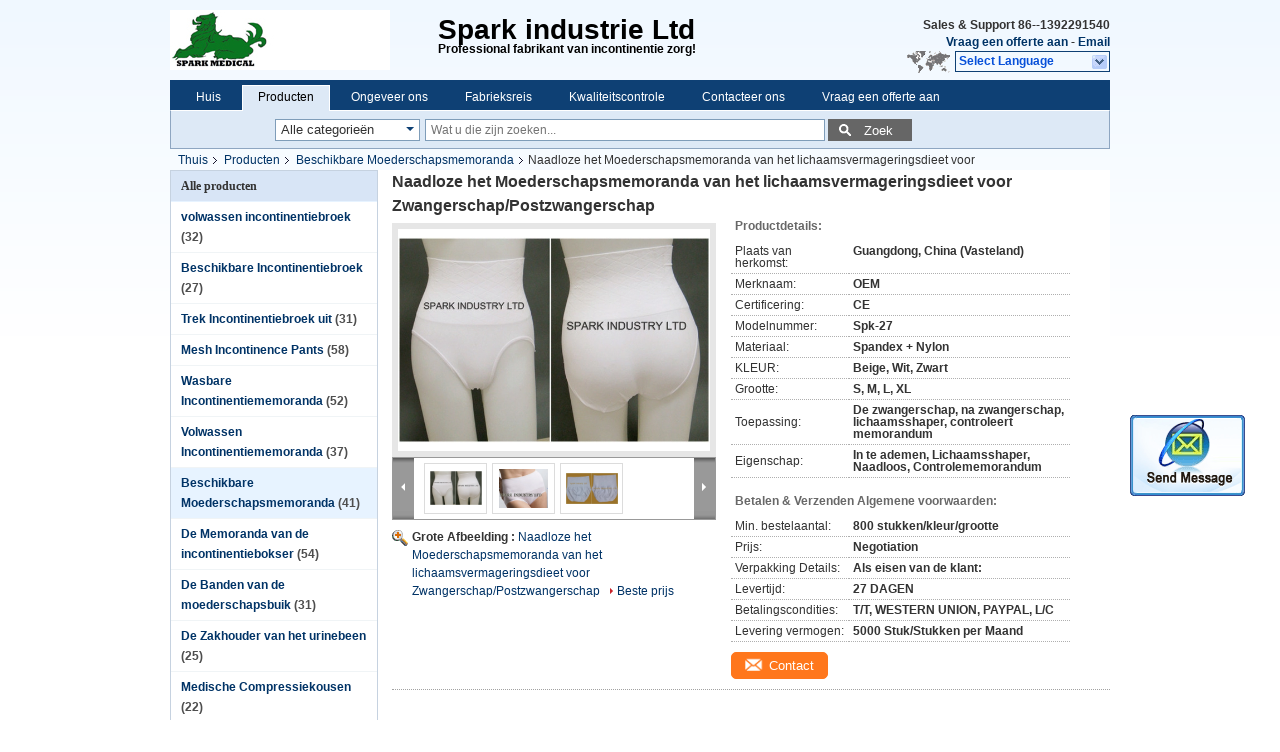

--- FILE ---
content_type: text/html
request_url: https://dutch.adultincontinencepants.com/sale-2580244-body-slimming-seamless-maternity-briefs-for-pregnancy-post-pregnancy.html
body_size: 24964
content:

<!DOCTYPE html>
<html >
<head>
	<meta charset="utf-8">
	<meta http-equiv="X-UA-Compatible" content="IE=edge">
	<meta name="viewport" content="width=device-width, initial-scale=1">
    <link rel="alternate" href="//m.adultincontinencepants.com/sale-2580244-body-slimming-seamless-maternity-briefs-for-pregnancy-post-pregnancy.html" media="only screen and (max-width: 640px)" />
<script type="text/javascript">
/*<![CDATA[*/
var query_string = ["Products","Detail"];
var customtplcolor = 99205;
/*]]>*/
</script>
<title>Naadloze het Moederschapsmemoranda van het lichaamsvermageringsdieet voor Zwangerschap/Postzwangerschap</title>
    <meta name="keywords" content="Beschikbare Moederschapsmemoranda, Naadloze het Moederschapsmemoranda van het lichaamsvermageringsdieet voor Zwangerschap/Postzwangerschap, Beschikbare Moederschapsmemoranda te koop, Beschikbare Moederschapsmemoranda prijs" />
    <meta name="description" content="Hoge kwaliteit Naadloze het Moederschapsmemoranda van het lichaamsvermageringsdieet voor Zwangerschap/Postzwangerschap uit China, China is toonaangevend Beschikbare Moederschapsmemoranda productmarkt, Met strikte kwaliteitscontrole Beschikbare Moederschapsmemoranda fabrieken, Het produceren van hoge kwaliteit Naadloze het Moederschapsmemoranda van het lichaamsvermageringsdieet voor Zwangerschap/Postzwangerschap producten." />
			<link type='text/css' rel='stylesheet' href='/??/images/global.css,/photo/adultincontinencepants/sitetpl/style/common.css?ver=1645166586' media='all'>
			  <script type='text/javascript' src='/js/jquery.js'></script><script type="application/ld+json">{"@context":"http:\/\/schema.org\/","@type":"Product","name":"Naadloze het Moederschapsmemoranda van het lichaamsvermageringsdieet voor Zwangerschap\/Postzwangerschap","image":"\/\/dutch.adultincontinencepants.com\/photo\/pl3121798-body_slimming_seamless_maternity_briefs_for_pregnancy_post_pregnancy.jpg","description":"Hoge kwaliteit Naadloze het Moederschapsmemoranda van het lichaamsvermageringsdieet voor Zwangerschap\/Postzwangerschap uit China, China is toonaangevend Beschikbare Moederschapsmemoranda productmarkt, Met strikte kwaliteitscontrole Beschikbare Moederschapsmemoranda fabrieken, Het produceren van hoge kwaliteit Naadloze het Moederschapsmemoranda van het lichaamsvermageringsdieet voor Zwangerschap\/Postzwangerschap producten.","brand":"OEM","model":"Spk-27","sku":"Spk-27","manufacturer":{"@type":"Organization","legalName":"Spark Industry Ltd","address":{"@type":"PostalAddress","addressCountry":"China","addressLocality":"#309-310, QiangSheng-B-Gebouw, Jiangxia-het Noorden#1 Weg No.168, het District Guangzhou China van Huangshi Street.520420 Baiyun"}},"offers":[{"@type":"Offer","price":null,"priceCurrency":"USD"},{"@type":"AggregateOffer","offerCount":"800","lowPrice":"0.01","priceCurrency":"USD"}]}</script></head>
<body>
	<div id="floatAd" style="width:115px; z-index: 99999;position:absolute;right:40px;bottom:60px;
	height:245px;		">
		<form method="post"
		      onSubmit="return changeAction(this,'/contactnow.html');">
			<input type="hidden" name="pid" value="2580244"/>
			<input alt='Bericht versturen' onclick="this.blur()" type="image"
			       src="/images/floatimage_2.gif"/>
		</form>

			</div>
<div class="cont_header">
    <div class="f_header_main">
	<table cellpadding="0" cellspacing="0" width="100%">
		<tbody>
		<tr>
			<td class="header_logo">
				<a title="Spark Industry Ltd" href="//dutch.adultincontinencepants.com"><img onerror="$(this).parent().hide();" src="/logo.gif" alt="Spark Industry Ltd" /></a>			</td>
			<td>
				<div class="header_company_detail">
					<table cellpadding="0" cellspacing="0" width="100%" height="100%"
					       class="header_company_table">
						<tbody>
						<tr>
							<td>
								<p>
	<span style="font-size: 28px"><span><strong><span>Spark industrie Ltd</span></strong></span></span></p>
<p>
	<span><strong><span><span><span>Professional fabrikant van incontinentie zorg!&nbsp; </span></span></span></strong></span></p>							</td>
						</tr>
						</tbody>
					</table>
				</div>
			</td>
			<td>
				<div class="header_other_detail">
					<b>Sales &amp; Support <font
							id="hourZone"></font></b><br>
					<b>
                        <a rel="nofollow" title="Citaat" href="/contactnow.html">Vraag een offerte aan</a> -
						<a title="email.a.title" href="mailto:sparkpaulo020@gmail.com">Email</a>					</b>
					<br>
                     <span class="yuyan_icon"></span>
										<div class="sel" id="selectlang">
						<span>Select Language</span>
						<div id="tranimg" class="a col"></div>
					</div>

					<dl id="p_l" class="select_language">
													<dt class="english">
								                                <a title="China van goede kwaliteit [#g1#]  on verkoop" href="http://www.adultincontinencepants.com/sale-2580244-body-slimming-seamless-maternity-briefs-for-pregnancy-post-pregnancy.html">English</a>							</dt>
													<dt class="french">
								                                <a title="China van goede kwaliteit [#g1#]  on verkoop" href="http://french.adultincontinencepants.com/sale-2580244-body-slimming-seamless-maternity-briefs-for-pregnancy-post-pregnancy.html">French</a>							</dt>
													<dt class="german">
								                                <a title="China van goede kwaliteit [#g1#]  on verkoop" href="http://german.adultincontinencepants.com/sale-2580244-body-slimming-seamless-maternity-briefs-for-pregnancy-post-pregnancy.html">German</a>							</dt>
													<dt class="italian">
								                                <a title="China van goede kwaliteit [#g1#]  on verkoop" href="http://italian.adultincontinencepants.com/sale-2580244-body-slimming-seamless-maternity-briefs-for-pregnancy-post-pregnancy.html">Italian</a>							</dt>
													<dt class="russian">
								                                <a title="China van goede kwaliteit [#g1#]  on verkoop" href="http://russian.adultincontinencepants.com/sale-2580244-body-slimming-seamless-maternity-briefs-for-pregnancy-post-pregnancy.html">Russian</a>							</dt>
													<dt class="spanish">
								                                <a title="China van goede kwaliteit [#g1#]  on verkoop" href="http://spanish.adultincontinencepants.com/sale-2580244-body-slimming-seamless-maternity-briefs-for-pregnancy-post-pregnancy.html">Spanish</a>							</dt>
													<dt class="portuguese">
								                                <a title="China van goede kwaliteit [#g1#]  on verkoop" href="http://portuguese.adultincontinencepants.com/sale-2580244-body-slimming-seamless-maternity-briefs-for-pregnancy-post-pregnancy.html">Portuguese</a>							</dt>
													<dt class="dutch">
								                                <a title="China van goede kwaliteit [#g1#]  on verkoop" href="http://dutch.adultincontinencepants.com/sale-2580244-body-slimming-seamless-maternity-briefs-for-pregnancy-post-pregnancy.html">Dutch</a>							</dt>
													<dt class="greek">
								                                <a title="China van goede kwaliteit [#g1#]  on verkoop" href="http://greek.adultincontinencepants.com/sale-2580244-body-slimming-seamless-maternity-briefs-for-pregnancy-post-pregnancy.html">Greek</a>							</dt>
													<dt class="japanese">
								                                <a title="China van goede kwaliteit [#g1#]  on verkoop" href="http://japanese.adultincontinencepants.com/sale-2580244-body-slimming-seamless-maternity-briefs-for-pregnancy-post-pregnancy.html">Japanese</a>							</dt>
													<dt class="korean">
								                                <a title="China van goede kwaliteit [#g1#]  on verkoop" href="http://korean.adultincontinencepants.com/sale-2580244-body-slimming-seamless-maternity-briefs-for-pregnancy-post-pregnancy.html">Korean</a>							</dt>
													<dt class="arabic">
								                                <a title="China van goede kwaliteit [#g1#]  on verkoop" href="http://arabic.adultincontinencepants.com/sale-2580244-body-slimming-seamless-maternity-briefs-for-pregnancy-post-pregnancy.html">Arabic</a>							</dt>
											</dl>
									</div>
			</td>
		</tr>
		</tbody>
	</table>
</div>

    <script>
        if(window.addEventListener){
            window.addEventListener("load",function(){f_header_main_dealZoneHour(
                "00",
                "9",
                "30",
                "17",
                "86-20-37294879",
                "86--1392291540")},false);
        }
        else{
            window.attachEvent("onload",function(){f_header_main_dealZoneHour(
                "00",
                "9",
                "30",
                "17",
                "86-20-37294879",
                "86--1392291540")});
        }
    </script>
<script>
    if (document.getElementById("tranimg")) {
        if(document.getElementById("tranimg").addEventListener) {
            document.getElementById("tranimg").addEventListener("click", function(event){
                f_header_main_selectLanguage(document.getElementById("tranimg"),event);
            },false);
        } else {
            document.getElementById("tranimg").attachEvent("click", function(event){
                f_header_main_selectLanguage(document.getElementById("tranimg"),event);
            });
        }
    }
</script><div class="f_header_nav"  id="head_menu">
	<dl class="header_nav_tabs">
		<dd class="bl fleft"></dd>
                                <dt id="headHome" >
                                <a target="_self" title="" href="/">Huis</a>                            </dt>
                                            <dt id="productLi" class="cur">
                                <a target="_self" title="" href="/products.html">Producten</a>                            </dt>
                                            <dt id="headAboutUs" >
                                <a target="_self" title="" href="/aboutus.html">Ongeveer ons</a>                            </dt>
                                            <dt id="headFactorytour" >
                                <a target="_self" title="" href="/factory.html">Fabrieksreis</a>                            </dt>
                                            <dt id="headQualityControl" >
                                <a target="_self" title="" href="/quality.html">Kwaliteitscontrole</a>                            </dt>
                                            <dt id="headContactUs" >
                                <a target="_self" title="" href="/contactus.html">Contacteer ons</a>                            </dt>
                                            <dt id="" >
                                <form id="f_header_nav_form" method="post" target="_blank">
                    <input type="hidden" name="pid" value="2580244"/>
                    <div class="a"><span onclick="document.getElementById('f_header_nav_form').action='/contactnow.html';document.getElementById('f_header_nav_form').submit();">Vraag een offerte aan</span></div>
                </form>
                            </dt>
                                            <dt>
                    </dt>
		<dd class="br fright"></dd>
	</dl>
</div>
<script>
    if(window.addEventListener){
        window.addEventListener("load",function(){f_headmenucur()},false);
    }
    else{
        window.attachEvent("onload",function(){f_headmenucur()});
    }
</script>
<div class="f_categories_alone" xmlns="http://www.w3.org/1999/html">
        <table  cellpadding="0" cellspacing="0">
            <tr>
                <td >
                    <div id="input_select">
                        <dl class="show_dl">
                            <dt>
                                <label class="input-label" for="search_cur_key">Categories</label>
                                <input type="text" value="Alle categorieën" id="search_cur_key"/>
                            </dt>
                            <dd id="search_cur_value" style="display: none" class="categories">
                                <div class="a" onClick="mouse_events.guide_value('Alle categorieën')">Alle categorieën</div>
                                                                                                            <div class="a" onClick="mouse_events.guide_value('volwassen incontinentiebroek')">volwassen incontinentiebroek</div>
                                                                            <div class="a" onClick="mouse_events.guide_value('Beschikbare Incontinentiebroek')">Beschikbare Incontinentiebroek</div>
                                                                            <div class="a" onClick="mouse_events.guide_value('Trek Incontinentiebroek uit')">Trek Incontinentiebroek uit</div>
                                                                            <div class="a" onClick="mouse_events.guide_value('Mesh Incontinence Pants')">Mesh Incontinence Pants</div>
                                                                            <div class="a" onClick="mouse_events.guide_value('Wasbare Incontinentiememoranda')">Wasbare Incontinentiememoranda</div>
                                                                            <div class="a" onClick="mouse_events.guide_value('Volwassen Incontinentiememoranda')">Volwassen Incontinentiememoranda</div>
                                                                            <div class="a" onClick="mouse_events.guide_value('Beschikbare Moederschapsmemoranda')">Beschikbare Moederschapsmemoranda</div>
                                                                            <div class="a" onClick="mouse_events.guide_value('De Memoranda van de incontinentiebokser')">De Memoranda van de incontinentiebokser</div>
                                                                            <div class="a" onClick="mouse_events.guide_value('De Banden van de moederschapsbuik')">De Banden van de moederschapsbuik</div>
                                                                            <div class="a" onClick="mouse_events.guide_value('De Zakhouder van het urinebeen')">De Zakhouder van het urinebeen</div>
                                                                            <div class="a" onClick="mouse_events.guide_value('Medische Compressiekousen')">Medische Compressiekousen</div>
                                                                            <div class="a" onClick="mouse_events.guide_value('Opnieuw te gebruiken Incontinentieondergoed')">Opnieuw te gebruiken Incontinentieondergoed</div>
                                                                                                </dd>
                        </dl>
                    </div>
                </td>
            </tr>
        </table>
</div>
<script>
    var mouse_events={};
    mouse_events.guide_value = function(value){
        document.getElementById('search_cur_key').value = value;
        document.getElementById('search_cur_value').style.display = 'none';
        window.setTimeout(function(){document.getElementById('search_cur_value').style.display=''},100);
    }
    $(function () {
        $(".show_dl").mouseover(function () {
            $(this).children(".categories").show();
        })
        $(".show_dl").mouseout(function () {
            $(this).children(".categories").hide();
        })
    })
</script><div class="f_search_alone">
    <form action="" method="POST" onsubmit="return jsWidgetSearch(this,'');">
        <input class="text_wrap input01" type="text" name="keyword" placeholder="Wat u die zijn zoeken..."
               value="">
        <button class="submit_1" name="submit" value="Zoek" >Zoek</button>
    </form>
</div>
<div style="width:1000px;margin:0 auto;">    <div class="f_header_breadcrumb">
    <a title="" href="/">Thuis</a>    <a title="" href="/products.html">Producten</a><a title="" href="/supplier-11102-disposable-maternity-briefs">Beschikbare Moederschapsmemoranda</a><h2 class="index-bread" >Naadloze het Moederschapsmemoranda van het lichaamsvermageringsdieet voor Zwangerschap/Postzwangerschap</h2></div>
  <script>
var originProductInfo = '';
var originProductInfo = {"showproduct":1,"pid":"2580244","name":"Naadloze het Moederschapsmemoranda van het lichaamsvermageringsdieet voor Zwangerschap\/Postzwangerschap","source_url":"\/sale-2580244-naadloze-het-moederschapsmemoranda-van-het-lichaamsvermageringsdieet-voor-zwangerschap-postzwangersc.html","picurl":"\/\/dutch.adultincontinencepants.com\/photo\/pd3121798-body_slimming_seamless_maternity_briefs_for_pregnancy_post_pregnancy.jpg","propertyDetail":[["Plaats van herkomst","Guangdong, China (Vasteland)"],["Merknaam","OEM"]],"company_name":null,"picurl_c":"\/\/dutch.adultincontinencepants.com\/photo\/pc3121798-body_slimming_seamless_maternity_briefs_for_pregnancy_post_pregnancy.jpg","username":"Mr. Paulo Chen","viewTime":"laatst ingelogd : 4 uur 20 Minuten geleden","subject":"Stuur mij FOB-prijs op Naadloze het Moederschapsmemoranda van het lichaamsvermageringsdieet voor Zwangerschap\/Postzwangerschap","countrycode":""};
var save_url = "/contactsave.html";
var update_url = "/updateinquiry.html";
var productInfo = {};
var defaulProductInfo = {};
var myDate = new Date();
var curDate = myDate.getFullYear()+'-'+(parseInt(myDate.getMonth())+1)+'-'+myDate.getDate();
var message = '';
var default_pop = 1;
var leaveMessageDialog = document.getElementsByClassName('leave-message-dialog')[0]; // 获取弹层
var _$$ = function (dom) {
    return document.querySelectorAll(dom);
};
resInfo = originProductInfo;
defaulProductInfo.pid = resInfo['pid'];
defaulProductInfo.productName = resInfo['name'];
defaulProductInfo.productInfo = resInfo['propertyDetail'];
defaulProductInfo.productImg = resInfo['picurl_c'];
defaulProductInfo.subject = resInfo['subject'];
defaulProductInfo.productImgAlt = resInfo['name'];
var inquirypopup_tmp = 1;
var message = 'Lieve,'+'\r\n'+"Ik ben geïnteresseerd"+' '+trim(resInfo['name'])+", kun je me meer details sturen, zoals type, maat, MOQ, materiaal, etc."+'\r\n'+"Bedankt!"+'\r\n'+"Wachten op je antwoord.";
var message_1 = 'Lieve,'+'\r\n'+"Ik ben geïnteresseerd"+' '+trim(resInfo['name'])+", kun je me meer details sturen, zoals type, maat, MOQ, materiaal, etc."+'\r\n'+"Bedankt!"+'\r\n'+"Wachten op je antwoord.";
var message_2 = 'Hallo,'+'\r\n'+"ik ben op zoek naar"+' '+trim(resInfo['name'])+", stuur mij de prijs, specificatie en foto."+'\r\n'+"Uw snelle reactie wordt zeer op prijs gesteld."+'\r\n'+"Neem gerust contact met mij op voor meer informatie."+'\r\n'+"Heel erg bedankt.";
var message_3 = 'Hallo,'+'\r\n'+trim(resInfo['name'])+' '+"voldoet aan mijn verwachtingen."+'\r\n'+"Geef me de beste prijs en wat andere productinformatie."+'\r\n'+"Neem gerust contact met mij op via mijn mail."+'\r\n'+"Heel erg bedankt.";

var message_4 = 'Lieve,'+'\r\n'+"Wat is de FOB-prijs op uw"+' '+trim(resInfo['name'])+'?'+'\r\n'+"Wat is de dichtstbijzijnde poortnaam?"+'\r\n'+"Reageer me zo snel mogelijk, het is beter om meer informatie te delen."+'\r\n'+"Vriendelijke groeten!";
var message_5 = 'Hallo daar,'+'\r\n'+"Ik ben erg geïnteresseerd in jouw"+' '+trim(resInfo['name'])+'.'+'\r\n'+"Stuur mij alstublieft uw productdetails."+'\r\n'+"Ik kijk uit naar je snelle antwoord."+'\r\n'+"Neem gerust contact met mij op via mail."+'\r\n'+"Vriendelijke groeten!";

var message_6 = 'Lieve,'+'\r\n'+"Geef ons alstublieft informatie over uw"+' '+trim(resInfo['name'])+", zoals type, maat, materiaal en natuurlijk de beste prijs."+'\r\n'+"Ik kijk uit naar je snelle antwoord."+'\r\n'+"Dank u!";
var message_7 = 'Lieve,'+'\r\n'+"Kunt u leveren"+' '+trim(resInfo['name'])+" voor ons?"+'\r\n'+"Eerst willen we een prijslijst en enkele productdetails."+'\r\n'+"Ik hoop zo snel mogelijk antwoord te krijgen en kijk uit naar samenwerking."+'\r\n'+"Heel erg bedankt.";
var message_8 = 'Hoi,'+'\r\n'+"ik ben op zoek naar"+' '+trim(resInfo['name'])+", geef me alstublieft wat meer gedetailleerde productinformatie."+'\r\n'+"Ik kijk uit naar uw antwoord."+'\r\n'+"Dank u!";
var message_9 = 'Hallo,'+'\r\n'+"Uw"+' '+trim(resInfo['name'])+" voldoet zeer goed aan mijn eisen."+'\r\n'+"Stuur me alstublieft de prijs, specificatie en vergelijkbaar model."+'\r\n'+"Voel je vrij om met mij te chatten."+'\r\n'+"Bedankt!";
var message_10 = 'Lieve,'+'\r\n'+"Ik wil meer weten over de details en offerte van"+' '+trim(resInfo['name'])+'.'+'\r\n'+"Neem gerust contact met mij op."+'\r\n'+"Vriendelijke groeten!";

var r = getRandom(1,10);

defaulProductInfo.message = eval("message_"+r);


var mytAjax = {

    post: function(url, data, fn) {
        var xhr = new XMLHttpRequest();
        xhr.open("POST", url, true);
        xhr.setRequestHeader("Content-Type", "application/x-www-form-urlencoded;charset=UTF-8");
        xhr.setRequestHeader("X-Requested-With", "XMLHttpRequest");
        xhr.setRequestHeader('Content-Type','text/plain;charset=UTF-8');
        xhr.onreadystatechange = function() {
            if(xhr.readyState == 4 && (xhr.status == 200 || xhr.status == 304)) {
                fn.call(this, xhr.responseText);
            }
        };
        xhr.send(data);
    },

    postform: function(url, data, fn) {
        var xhr = new XMLHttpRequest();
        xhr.open("POST", url, true);
        xhr.setRequestHeader("X-Requested-With", "XMLHttpRequest");
        xhr.onreadystatechange = function() {
            if(xhr.readyState == 4 && (xhr.status == 200 || xhr.status == 304)) {
                fn.call(this, xhr.responseText);
            }
        };
        xhr.send(data);
    }
};
window.onload = function(){
    leaveMessageDialog = document.getElementsByClassName('leave-message-dialog')[0];
    if (window.localStorage.recordDialogStatus=='undefined' || (window.localStorage.recordDialogStatus!='undefined' && window.localStorage.recordDialogStatus != curDate)) {
        setTimeout(function(){
            if(parseInt(inquirypopup_tmp%10) == 1){
                creatDialog(defaulProductInfo, 1);
            }
        }, 6000);
    }
};
function trim(str)
{
    str = str.replace(/(^\s*)/g,"");
    return str.replace(/(\s*$)/g,"");
};
function getRandom(m,n){
    var num = Math.floor(Math.random()*(m - n) + n);
    return num;
};
function strBtn(param) {

    var starattextarea = document.getElementById("textareamessage").value.length;
    var email = document.getElementById("startEmail").value;

    var default_tip = document.querySelectorAll(".watermark_container").length;
    if (20 < starattextarea && starattextarea < 3000) {
        if(default_tip>0){
            document.getElementById("textareamessage1").parentNode.parentNode.nextElementSibling.style.display = "none";
        }else{
            document.getElementById("textareamessage1").parentNode.nextElementSibling.style.display = "none";
        }

    } else {
        if(default_tip>0){
            document.getElementById("textareamessage1").parentNode.parentNode.nextElementSibling.style.display = "block";
        }else{
            document.getElementById("textareamessage1").parentNode.nextElementSibling.style.display = "block";
        }

        return;
    }

    var re = /^([a-zA-Z0-9_-])+@([a-zA-Z0-9_-])+\.([a-zA-Z0-9_-])+/i;/*邮箱不区分大小写*/
    if (!re.test(email)) {
        document.getElementById("startEmail").nextElementSibling.style.display = "block";
        return;
    } else {
        document.getElementById("startEmail").nextElementSibling.style.display = "none";
    }

    var subject = document.getElementById("pop_subject").value;
    var pid = document.getElementById("pop_pid").value;
    var message = document.getElementById("textareamessage").value;
    var sender_email = document.getElementById("startEmail").value;
    var tel = '';
    if (document.getElementById("tel0") != undefined && document.getElementById("tel0") != '')
        tel = document.getElementById("tel0").value;
    var form_serialize = '&tel='+tel;

        form_serialize = form_serialize.replace(/\+/g, "%2B");
    mytAjax.post(save_url,"pid="+pid+"&subject="+subject+"&email="+sender_email+"&message="+(message)+form_serialize,function(res){
        var mes = JSON.parse(res);
        if(mes.status == 200){
            var iid = mes.iid;
            document.getElementById("pop_iid").value = iid;
            document.getElementById("pop_uuid").value = mes.uuid;

            if(typeof gtag_report_conversion === "function"){
                gtag_report_conversion();//执行统计js代码
            }
            if(typeof fbq === "function"){
                fbq('track','Purchase');//执行统计js代码
            }
        }
    });
    for (var index = 0; index < document.querySelectorAll(".dialog-content-pql").length; index++) {
        document.querySelectorAll(".dialog-content-pql")[index].style.display = "none";
    };
    $('#idphonepql').val(tel);
    document.getElementById("dialog-content-pql-id").style.display = "block";
    ;
};
function twoBtnOk(param) {

    var selectgender = document.getElementById("Mr").innerHTML;
    var iid = document.getElementById("pop_iid").value;
    var sendername = document.getElementById("idnamepql").value;
    var senderphone = document.getElementById("idphonepql").value;
    var sendercname = document.getElementById("idcompanypql").value;
    var uuid = document.getElementById("pop_uuid").value;
    var gender = 2;
    if(selectgender == 'Mr.') gender = 0;
    if(selectgender == 'Mrs.') gender = 1;

    mytAjax.post(update_url,"iid="+iid+"&gender="+gender+"&uuid="+uuid+"&name="+(sendername)+"&tel="+(senderphone)+"&company="+(sendercname),function(res){});

    for (var index = 0; index < document.querySelectorAll(".dialog-content-pql").length; index++) {
        document.querySelectorAll(".dialog-content-pql")[index].style.display = "none";
    };
    document.getElementById("dialog-content-pql-ok").style.display = "block";

};
function toCheckMust(name) {
    $('#'+name+'error').hide();
}
function handClidk(param) {
    var starattextarea = document.getElementById("textareamessage1").value.length;
    var email = document.getElementById("startEmail1").value;
    var default_tip = document.querySelectorAll(".watermark_container").length;
    if (20 < starattextarea && starattextarea < 3000) {
        if(default_tip>0){
            document.getElementById("textareamessage1").parentNode.parentNode.nextElementSibling.style.display = "none";
        }else{
            document.getElementById("textareamessage1").parentNode.nextElementSibling.style.display = "none";
        }

    } else {
        if(default_tip>0){
            document.getElementById("textareamessage1").parentNode.parentNode.nextElementSibling.style.display = "block";
        }else{
            document.getElementById("textareamessage1").parentNode.nextElementSibling.style.display = "block";
        }

        return;
    }

    var re = /^([a-zA-Z0-9_-])+@([a-zA-Z0-9_-])+\.([a-zA-Z0-9_-])+/i;
    if (!re.test(email)) {
        document.getElementById("startEmail1").nextElementSibling.style.display = "block";
        return;
    } else {
        document.getElementById("startEmail1").nextElementSibling.style.display = "none";
    }

    var subject = document.getElementById("pop_subject").value;
    var pid = document.getElementById("pop_pid").value;
    var message = document.getElementById("textareamessage1").value;
    var sender_email = document.getElementById("startEmail1").value;
    var tel = '';
    if (document.getElementById("tel1") != undefined && document.getElementById("tel1") != '')
        tel = document.getElementById("tel1").value;
        var form_serialize = '';

        form_serialize = form_serialize.replace(/\+/g, "%2B");
    mytAjax.post(save_url,"email="+sender_email+"&tel="+tel+"&pid="+pid+"&message="+message+"&subject="+subject+form_serialize,function(res){

        var mes = JSON.parse(res);
        if(mes.status == 200){
            var iid = mes.iid;
            document.getElementById("pop_iid").value = iid;
            document.getElementById("pop_uuid").value = mes.uuid;
            if(typeof gtag_report_conversion === "function"){
                gtag_report_conversion();//执行统计js代码
            }
        }

    });
    for (var index = 0; index < document.querySelectorAll(".dialog-content-pql").length; index++) {
        document.querySelectorAll(".dialog-content-pql")[index].style.display = "none";
    };
    $('#idphonepql').val(tel);
    document.getElementById("dialog-content-pql-id").style.display = "block";

};
window.addEventListener('load', function () {
    $('.checkbox-wrap label').each(function(){
        if($(this).find('input').prop('checked')){
            $(this).addClass('on')
        }else {
            $(this).removeClass('on')
        }
    })
    $(document).on('click', '.checkbox-wrap label' , function(ev){
        if (ev.target.tagName.toUpperCase() != 'INPUT') {
            $(this).toggleClass('on')
        }
    })
})
function handDialog(pdata) {
    data = JSON.parse(pdata);
    productInfo.productName = data.productName;
    productInfo.productInfo = data.productInfo;
    productInfo.productImg = data.productImg;
    productInfo.subject = data.subject;

    var message = 'Lieve,'+'\r\n'+"Ik ben geïnteresseerd"+' '+trim(data.productName)+", kun je me meer details sturen zoals type, maat, hoeveelheid, materiaal, etc."+'\r\n'+"Bedankt!"+'\r\n'+"Wachten op je antwoord.";

    var message = 'Lieve,'+'\r\n'+"Ik ben geïnteresseerd"+' '+trim(data.productName)+", kun je me meer details sturen, zoals type, maat, MOQ, materiaal, etc."+'\r\n'+"Bedankt!"+'\r\n'+"Wachten op je antwoord.";
    var message_1 = 'Lieve,'+'\r\n'+"Ik ben geïnteresseerd"+' '+trim(data.productName)+", kun je me meer details sturen, zoals type, maat, MOQ, materiaal, etc."+'\r\n'+"Bedankt!"+'\r\n'+"Wachten op je antwoord.";
    var message_2 = 'Hallo,'+'\r\n'+"ik ben op zoek naar"+' '+trim(data.productName)+", stuur mij de prijs, specificatie en foto."+'\r\n'+"Uw snelle reactie wordt zeer op prijs gesteld."+'\r\n'+"Neem gerust contact met mij op voor meer informatie."+'\r\n'+"Heel erg bedankt.";
    var message_3 = 'Hallo,'+'\r\n'+trim(data.productName)+' '+"voldoet aan mijn verwachtingen."+'\r\n'+"Geef me de beste prijs en wat andere productinformatie."+'\r\n'+"Neem gerust contact met mij op via mijn mail."+'\r\n'+"Heel erg bedankt.";

    var message_4 = 'Lieve,'+'\r\n'+"Wat is de FOB-prijs op uw"+' '+trim(data.productName)+'?'+'\r\n'+"Wat is de dichtstbijzijnde poortnaam?"+'\r\n'+"Reageer me zo snel mogelijk, het is beter om meer informatie te delen."+'\r\n'+"Vriendelijke groeten!";
    var message_5 = 'Hallo daar,'+'\r\n'+"Ik ben erg geïnteresseerd in jouw"+' '+trim(data.productName)+'.'+'\r\n'+"Stuur mij alstublieft uw productdetails."+'\r\n'+"Ik kijk uit naar je snelle antwoord."+'\r\n'+"Neem gerust contact met mij op via mail."+'\r\n'+"Vriendelijke groeten!";

    var message_6 = 'Lieve,'+'\r\n'+"Geef ons alstublieft informatie over uw"+' '+trim(data.productName)+", zoals type, maat, materiaal en natuurlijk de beste prijs."+'\r\n'+"Ik kijk uit naar je snelle antwoord."+'\r\n'+"Dank u!";
    var message_7 = 'Lieve,'+'\r\n'+"Kunt u leveren"+' '+trim(data.productName)+" voor ons?"+'\r\n'+"Eerst willen we een prijslijst en enkele productdetails."+'\r\n'+"Ik hoop zo snel mogelijk antwoord te krijgen en kijk uit naar samenwerking."+'\r\n'+"Heel erg bedankt.";
    var message_8 = 'Hoi,'+'\r\n'+"ik ben op zoek naar"+' '+trim(data.productName)+", geef me alstublieft wat meer gedetailleerde productinformatie."+'\r\n'+"Ik kijk uit naar uw antwoord."+'\r\n'+"Dank u!";
    var message_9 = 'Hallo,'+'\r\n'+"Uw"+' '+trim(data.productName)+" voldoet zeer goed aan mijn eisen."+'\r\n'+"Stuur me alstublieft de prijs, specificatie en vergelijkbaar model."+'\r\n'+"Voel je vrij om met mij te chatten."+'\r\n'+"Bedankt!";
    var message_10 = 'Lieve,'+'\r\n'+"Ik wil meer weten over de details en offerte van"+' '+trim(data.productName)+'.'+'\r\n'+"Neem gerust contact met mij op."+'\r\n'+"Vriendelijke groeten!";

    var r = getRandom(1,10);

    productInfo.message = eval("message_"+r);
    if(parseInt(inquirypopup_tmp/10) == 1){
        productInfo.message = "";
    }
    productInfo.pid = data.pid;
    creatDialog(productInfo, 2);
};

function closepql(param) {

    leaveMessageDialog.style.display = 'none';
};

function closepql2(param) {

    for (var index = 0; index < document.querySelectorAll(".dialog-content-pql").length; index++) {
        document.querySelectorAll(".dialog-content-pql")[index].style.display = "none";
    };
    document.getElementById("dialog-content-pql-ok").style.display = "block";
};

function initProduct(productInfo,type){

    productInfo.productName = unescape(productInfo.productName);
    productInfo.message = unescape(productInfo.message);

    leaveMessageDialog = document.getElementsByClassName('leave-message-dialog')[0];
    leaveMessageDialog.style.display = "block";
    if(type == 3){
        var popinquiryemail = document.getElementById("popinquiryemail").value;
        _$$("#startEmail1")[0].value = popinquiryemail;
    }else{
        _$$("#startEmail1")[0].value = "";
    }
    _$$("#startEmail")[0].value = "";
    _$$("#idnamepql")[0].value = "";
    _$$("#idphonepql")[0].value = "";
    _$$("#idcompanypql")[0].value = "";

    _$$("#pop_pid")[0].value = productInfo.pid;
    _$$("#pop_subject")[0].value = productInfo.subject;
    
    if(parseInt(inquirypopup_tmp/10) == 1){
        productInfo.message = "";
    }

    _$$("#textareamessage1")[0].value = productInfo.message;
    _$$("#textareamessage")[0].value = productInfo.message;

    _$$("#dialog-content-pql-id .titlep")[0].innerHTML = productInfo.productName;
    _$$("#dialog-content-pql-id img")[0].setAttribute("src", productInfo.productImg);
    _$$("#dialog-content-pql-id img")[0].setAttribute("alt", productInfo.productImgAlt);

    _$$("#dialog-content-pql-id-hand img")[0].setAttribute("src", productInfo.productImg);
    _$$("#dialog-content-pql-id-hand img")[0].setAttribute("alt", productInfo.productImgAlt);
    _$$("#dialog-content-pql-id-hand .titlep")[0].innerHTML = productInfo.productName;

    if (productInfo.productInfo.length > 0) {
        var ul2, ul;
        ul = document.createElement("ul");
        for (var index = 0; index < productInfo.productInfo.length; index++) {
            var el = productInfo.productInfo[index];
            var li = document.createElement("li");
            var span1 = document.createElement("span");
            span1.innerHTML = el[0] + ":";
            var span2 = document.createElement("span");
            span2.innerHTML = el[1];
            li.appendChild(span1);
            li.appendChild(span2);
            ul.appendChild(li);

        }
        ul2 = ul.cloneNode(true);
        if (type === 1) {
            _$$("#dialog-content-pql-id .left")[0].replaceChild(ul, _$$("#dialog-content-pql-id .left ul")[0]);
        } else {
            _$$("#dialog-content-pql-id-hand .left")[0].replaceChild(ul2, _$$("#dialog-content-pql-id-hand .left ul")[0]);
            _$$("#dialog-content-pql-id .left")[0].replaceChild(ul, _$$("#dialog-content-pql-id .left ul")[0]);
        }
    };
    for (var index = 0; index < _$$("#dialog-content-pql-id .right ul li").length; index++) {
        _$$("#dialog-content-pql-id .right ul li")[index].addEventListener("click", function (params) {
            _$$("#dialog-content-pql-id .right #Mr")[0].innerHTML = this.innerHTML
        }, false)

    };

};
function closeInquiryCreateDialog() {
    document.getElementById("xuanpan_dialog_box_pql").style.display = "none";
};
function showInquiryCreateDialog() {
    document.getElementById("xuanpan_dialog_box_pql").style.display = "block";
};
function submitPopInquiry(){
    var message = document.getElementById("inquiry_message").value;
    var email = document.getElementById("inquiry_email").value;
    var subject = defaulProductInfo.subject;
    var pid = defaulProductInfo.pid;
    if (email === undefined) {
        showInquiryCreateDialog();
        document.getElementById("inquiry_email").style.border = "1px solid red";
        return false;
    };
    if (message === undefined) {
        showInquiryCreateDialog();
        document.getElementById("inquiry_message").style.border = "1px solid red";
        return false;
    };
    if (email.search(/^\w+((-\w+)|(\.\w+))*\@[A-Za-z0-9]+((\.|-)[A-Za-z0-9]+)*\.[A-Za-z0-9]+$/) == -1) {
        document.getElementById("inquiry_email").style.border= "1px solid red";
        showInquiryCreateDialog();
        return false;
    } else {
        document.getElementById("inquiry_email").style.border= "";
    };
    if (message.length < 20 || message.length >3000) {
        showInquiryCreateDialog();
        document.getElementById("inquiry_message").style.border = "1px solid red";
        return false;
    } else {
        document.getElementById("inquiry_message").style.border = "";
    };
    var tel = '';
    if (document.getElementById("tel") != undefined && document.getElementById("tel") != '')
        tel = document.getElementById("tel").value;

    mytAjax.post(save_url,"pid="+pid+"&subject="+subject+"&email="+email+"&message="+(message)+'&tel='+tel,function(res){
        var mes = JSON.parse(res);
        if(mes.status == 200){
            var iid = mes.iid;
            document.getElementById("pop_iid").value = iid;
            document.getElementById("pop_uuid").value = mes.uuid;

        }
    });
    initProduct(defaulProductInfo);
    for (var index = 0; index < document.querySelectorAll(".dialog-content-pql").length; index++) {
        document.querySelectorAll(".dialog-content-pql")[index].style.display = "none";
    };
    $('#idphonepql').val(tel);
    document.getElementById("dialog-content-pql-id").style.display = "block";

};

//带附件上传
function submitPopInquiryfile(email_id,message_id,check_sort,name_id,phone_id,company_id,attachments){

    if(typeof(check_sort) == 'undefined'){
        check_sort = 0;
    }
    var message = document.getElementById(message_id).value;
    var email = document.getElementById(email_id).value;
    var attachments = document.getElementById(attachments).value;
    if(typeof(name_id) !== 'undefined' && name_id != ""){
        var name  = document.getElementById(name_id).value;
    }
    if(typeof(phone_id) !== 'undefined' && phone_id != ""){
        var phone = document.getElementById(phone_id).value;
    }
    if(typeof(company_id) !== 'undefined' && company_id != ""){
        var company = document.getElementById(company_id).value;
    }
    var subject = defaulProductInfo.subject;
    var pid = defaulProductInfo.pid;

    if(check_sort == 0){
        if (email === undefined) {
            showInquiryCreateDialog();
            document.getElementById(email_id).style.border = "1px solid red";
            return false;
        };
        if (message === undefined) {
            showInquiryCreateDialog();
            document.getElementById(message_id).style.border = "1px solid red";
            return false;
        };

        if (email.search(/^\w+((-\w+)|(\.\w+))*\@[A-Za-z0-9]+((\.|-)[A-Za-z0-9]+)*\.[A-Za-z0-9]+$/) == -1) {
            document.getElementById(email_id).style.border= "1px solid red";
            showInquiryCreateDialog();
            return false;
        } else {
            document.getElementById(email_id).style.border= "";
        };
        if (message.length < 20 || message.length >3000) {
            showInquiryCreateDialog();
            document.getElementById(message_id).style.border = "1px solid red";
            return false;
        } else {
            document.getElementById(message_id).style.border = "";
        };
    }else{

        if (message === undefined) {
            showInquiryCreateDialog();
            document.getElementById(message_id).style.border = "1px solid red";
            return false;
        };

        if (email === undefined) {
            showInquiryCreateDialog();
            document.getElementById(email_id).style.border = "1px solid red";
            return false;
        };

        if (message.length < 20 || message.length >3000) {
            showInquiryCreateDialog();
            document.getElementById(message_id).style.border = "1px solid red";
            return false;
        } else {
            document.getElementById(message_id).style.border = "";
        };

        if (email.search(/^\w+((-\w+)|(\.\w+))*\@[A-Za-z0-9]+((\.|-)[A-Za-z0-9]+)*\.[A-Za-z0-9]+$/) == -1) {
            document.getElementById(email_id).style.border= "1px solid red";
            showInquiryCreateDialog();
            return false;
        } else {
            document.getElementById(email_id).style.border= "";
        };

    };

    mytAjax.post(save_url,"pid="+pid+"&subject="+subject+"&email="+email+"&message="+message+"&company="+company+"&attachments="+attachments,function(res){
        var mes = JSON.parse(res);
        if(mes.status == 200){
            var iid = mes.iid;
            document.getElementById("pop_iid").value = iid;
            document.getElementById("pop_uuid").value = mes.uuid;

            if(typeof gtag_report_conversion === "function"){
                gtag_report_conversion();//执行统计js代码
            }
            if(typeof fbq === "function"){
                fbq('track','Purchase');//执行统计js代码
            }
        }
    });
    initProduct(defaulProductInfo);

    if(name !== undefined && name != ""){
        _$$("#idnamepql")[0].value = name;
    }

    if(phone !== undefined && phone != ""){
        _$$("#idphonepql")[0].value = phone;
    }

    if(company !== undefined && company != ""){
        _$$("#idcompanypql")[0].value = company;
    }

    for (var index = 0; index < document.querySelectorAll(".dialog-content-pql").length; index++) {
        document.querySelectorAll(".dialog-content-pql")[index].style.display = "none";
    };
    document.getElementById("dialog-content-pql-id").style.display = "block";

};
function submitPopInquiryByParam(email_id,message_id,check_sort,name_id,phone_id,company_id){

    if(typeof(check_sort) == 'undefined'){
        check_sort = 0;
    }

    var senderphone = '';
    var message = document.getElementById(message_id).value;
    var email = document.getElementById(email_id).value;
    if(typeof(name_id) !== 'undefined' && name_id != ""){
        var name  = document.getElementById(name_id).value;
    }
    if(typeof(phone_id) !== 'undefined' && phone_id != ""){
        var phone = document.getElementById(phone_id).value;
        senderphone = phone;
    }
    if(typeof(company_id) !== 'undefined' && company_id != ""){
        var company = document.getElementById(company_id).value;
    }
    var subject = defaulProductInfo.subject;
    var pid = defaulProductInfo.pid;

    if(check_sort == 0){
        if (email === undefined) {
            showInquiryCreateDialog();
            document.getElementById(email_id).style.border = "1px solid red";
            return false;
        };
        if (message === undefined) {
            showInquiryCreateDialog();
            document.getElementById(message_id).style.border = "1px solid red";
            return false;
        };

        if (email.search(/^\w+((-\w+)|(\.\w+))*\@[A-Za-z0-9]+((\.|-)[A-Za-z0-9]+)*\.[A-Za-z0-9]+$/) == -1) {
            document.getElementById(email_id).style.border= "1px solid red";
            showInquiryCreateDialog();
            return false;
        } else {
            document.getElementById(email_id).style.border= "";
        };
        if (message.length < 20 || message.length >3000) {
            showInquiryCreateDialog();
            document.getElementById(message_id).style.border = "1px solid red";
            return false;
        } else {
            document.getElementById(message_id).style.border = "";
        };
    }else{

        if (message === undefined) {
            showInquiryCreateDialog();
            document.getElementById(message_id).style.border = "1px solid red";
            return false;
        };

        if (email === undefined) {
            showInquiryCreateDialog();
            document.getElementById(email_id).style.border = "1px solid red";
            return false;
        };

        if (message.length < 20 || message.length >3000) {
            showInquiryCreateDialog();
            document.getElementById(message_id).style.border = "1px solid red";
            return false;
        } else {
            document.getElementById(message_id).style.border = "";
        };

        if (email.search(/^\w+((-\w+)|(\.\w+))*\@[A-Za-z0-9]+((\.|-)[A-Za-z0-9]+)*\.[A-Za-z0-9]+$/) == -1) {
            document.getElementById(email_id).style.border= "1px solid red";
            showInquiryCreateDialog();
            return false;
        } else {
            document.getElementById(email_id).style.border= "";
        };

    };

    var productsku = "";
    if($("#product_sku").length > 0){
        productsku = $("#product_sku").html();
    }

    mytAjax.post(save_url,"tel="+senderphone+"&pid="+pid+"&subject="+subject+"&email="+email+"&message="+message+"&messagesku="+encodeURI(productsku),function(res){
        var mes = JSON.parse(res);
        if(mes.status == 200){
            var iid = mes.iid;
            document.getElementById("pop_iid").value = iid;
            document.getElementById("pop_uuid").value = mes.uuid;

            if(typeof gtag_report_conversion === "function"){
                gtag_report_conversion();//执行统计js代码
            }
            if(typeof fbq === "function"){
                fbq('track','Purchase');//执行统计js代码
            }
        }
    });
    initProduct(defaulProductInfo);

    if(name !== undefined && name != ""){
        _$$("#idnamepql")[0].value = name;
    }

    if(phone !== undefined && phone != ""){
        _$$("#idphonepql")[0].value = phone;
    }

    if(company !== undefined && company != ""){
        _$$("#idcompanypql")[0].value = company;
    }

    for (var index = 0; index < document.querySelectorAll(".dialog-content-pql").length; index++) {
        document.querySelectorAll(".dialog-content-pql")[index].style.display = "none";

    };
    document.getElementById("dialog-content-pql-id").style.display = "block";

};
function creatDialog(productInfo, type) {

    if(type == 1){
        if(default_pop != 1){
            return false;
        }
        window.localStorage.recordDialogStatus = curDate;
    }else{
        default_pop = 0;
    }
    initProduct(productInfo, type);
    if (type === 1) {
        // 自动弹出
        for (var index = 0; index < document.querySelectorAll(".dialog-content-pql").length; index++) {

            document.querySelectorAll(".dialog-content-pql")[index].style.display = "none";
        };
        document.getElementById("dialog-content-pql").style.display = "block";
    } else {
        // 手动弹出
        for (var index = 0; index < document.querySelectorAll(".dialog-content-pql").length; index++) {
            document.querySelectorAll(".dialog-content-pql")[index].style.display = "none";
        };
        document.getElementById("dialog-content-pql-id-hand").style.display = "block";
    }
}

//带邮箱信息打开询盘框 emailtype=1表示带入邮箱
function openDialog(emailtype){
    var type = 2;//不带入邮箱，手动弹出
    if(emailtype == 1){
        var popinquiryemail = document.getElementById("popinquiryemail").value;
        var re = /^([a-zA-Z0-9_-])+@([a-zA-Z0-9_-])+\.([a-zA-Z0-9_-])+/i;
        if (!re.test(popinquiryemail)) {
            //前端提示样式;
            showInquiryCreateDialog();
            document.getElementById("popinquiryemail").style.border = "1px solid red";
            return false;
        } else {
            //前端提示样式;
        }
        var type = 3;
    }
    creatDialog(defaulProductInfo,type);
}

//上传附件
function inquiryUploadFile(){
    var fileObj = document.querySelector("#fileId").files[0];
    //构建表单数据
    var formData = new FormData();
    var filesize = fileObj.size;
    if(filesize > 10485760 || filesize == 0) {
        document.getElementById("filetips").style.display = "block";
        return false;
    }else {
        document.getElementById("filetips").style.display = "none";
    }
    formData.append('popinquiryfile', fileObj);
    document.getElementById("quotefileform").reset();
    var save_url = "/inquiryuploadfile.html";
    mytAjax.postform(save_url,formData,function(res){
        var mes = JSON.parse(res);
        if(mes.status == 200){
            document.getElementById("uploader-file-info").innerHTML = document.getElementById("uploader-file-info").innerHTML + "<span class=op>"+mes.attfile.name+"<a class=delatt id=att"+mes.attfile.id+" onclick=delatt("+mes.attfile.id+");>Delete</a></span>";
            var nowattachs = document.getElementById("attachments").value;
            if( nowattachs !== ""){
                var attachs = JSON.parse(nowattachs);
                attachs[mes.attfile.id] = mes.attfile;
            }else{
                var attachs = {};
                attachs[mes.attfile.id] = mes.attfile;
            }
            document.getElementById("attachments").value = JSON.stringify(attachs);
        }
    });
}
//附件删除
function delatt(attid)
{
    var nowattachs = document.getElementById("attachments").value;
    if( nowattachs !== ""){
        var attachs = JSON.parse(nowattachs);
        if(attachs[attid] == ""){
            return false;
        }
        var formData = new FormData();
        var delfile = attachs[attid]['filename'];
        var save_url = "/inquirydelfile.html";
        if(delfile != "") {
            formData.append('delfile', delfile);
            mytAjax.postform(save_url, formData, function (res) {
                if(res !== "") {
                    var mes = JSON.parse(res);
                    if (mes.status == 200) {
                        delete attachs[attid];
                        document.getElementById("attachments").value = JSON.stringify(attachs);
                        var s = document.getElementById("att"+attid);
                        s.parentNode.remove();
                    }
                }
            });
        }
    }else{
        return false;
    }
}

</script>
<div class="leave-message-dialog" style="display: none">

<div class="dialog-content-pql" id="dialog-content-pql" style="display: none">
    <span class="close" onclick="closepql()"></span>
    <div class="title">
        <p class="firstp-pql">Laat een bericht achter</p>
        <p class="lastp-pql">We bellen je snel terug!</p>
    </div>
    <div class="form">
                    <div class="textarea">
            <textarea style='font-family: robot;'  name="" id="textareamessage" cols="30" rows="10" style="margin-bottom:14px;width:100%"
                placeholder=""></textarea>
        </div>
        <p class="error-pql"> <span class="icon-pql"><img src="/images/error.png" alt=""></span> Uw bericht moet tussen de 20-3.000 tekens bevatten!</p>
                <input id="startEmail" type="text" placeholder="Ga uw E-mail in" onkeydown="if(event.keyCode === 13){ strBtn();}">
        <p class="error-pql"><span class="icon-pql"><img src="/images/error.png" alt=""></span> Controleer uw e-mail! </p>
                <div class="operations">
            <div class='btn' id="submitStart" type="submit" onclick="strBtn()">VERZENDEN</div>
        </div>
            </div>
</div>
<div class="dialog-content-pql dialog-content-pql-id" id="dialog-content-pql-id" style="display:none">
        <span class="close" onclick="closepql2()"></span>
    <div class="left">
        <div class="img"><img></div>
        <p class="titlep"></p>
        <ul> </ul>
    </div>
    <div class="right">
                <p class="title">Meer informatie zorgt voor een betere communicatie.</p>
                <div style="position: relative;">
            <div class="mr"> <span id="Mr">Dhr.</span>
                <ul>
                    <li>Dhr.</li>
                    <li>Mevrouw</li>
                </ul>
            </div>
            <input style="text-indent: 80px;" type="text" id="idnamepql" placeholder="Voer uw naam in">
        </div>
        <input type="text"  id="idphonepql"  placeholder="Telefoonnummer">
        <input type="text" id="idcompanypql" placeholder="Bedrijf" onkeydown="if(event.keyCode === 13){ twoBtnOk();}">
        <div class="btn" id="twoBtnOk" onclick="twoBtnOk()">OK</div>
    </div>
</div>

<div class="dialog-content-pql dialog-content-pql-ok" id="dialog-content-pql-ok" style="display:none">
        <span class="close" onclick="closepql()"></span>
    <div class="duihaook"></div>
        <p class="title">Succesvol ingediend!</p>
        <p class="p1" style="text-align: center; font-size: 18px; margin-top: 14px;">We bellen je snel terug!</p>
    <div class="btn" onclick="closepql()" id="endOk" style="margin: 0 auto;margin-top: 50px;">OK</div>
</div>
<div class="dialog-content-pql dialog-content-pql-id dialog-content-pql-id-hand" id="dialog-content-pql-id-hand"
    style="display:none">
     <input type="hidden" name="pop_pid" id="pop_pid" value="0">
     <input type="hidden" name="pop_subject" id="pop_subject" value="">
     <input type="hidden" name="pop_iid" id="pop_iid" value="0">
     <input type="hidden" name="pop_uuid" id="pop_uuid" value="0">
        <span class="close" onclick="closepql()"></span>
    <div class="left">
        <div class="img"><img></div>
        <p class="titlep"></p>
        <ul> </ul>
    </div>
    <div class="right" style="float:right">
                <div class="title">
            <p class="firstp-pql">Laat een bericht achter</p>
            <p class="lastp-pql">We bellen je snel terug!</p>
        </div>
                <div class="form">
                        <div class="textarea">
                <textarea style='font-family: robot;' name="message" id="textareamessage1" cols="30" rows="10"
                    placeholder=""></textarea>
            </div>
                <p class="error-pql"> <span class="icon-pql"><img src="/images/error.png" alt=""></span> Uw bericht moet tussen de 20-3.000 tekens bevatten!</p>
                        <input id="startEmail1" name="email" data-type="1" type="text" placeholder="Ga uw E-mail in" onkeydown="if(event.keyCode === 13){ handClidk();}">
            <p class="error-pql"><span class="icon-pql"><img src="/images/error.png" alt=""></span> Controleer uw e-mail!</p>
                            <input style="display:none" id="tel1" name="tel" type="text" oninput="value=value.replace(/[^0-9_+-]/g,'');" placeholder="Telefoonnummer">
                        <div class="operations">
                <div class='btn' id="submitStart1" type="submit" onclick="handClidk()">VERZENDEN</div>
            </div>
        </div>
    </div>
</div>
</div>
<div id="xuanpan_dialog_box_pql" class="xuanpan_dialog_box_pql"
    style="display:none;background:rgba(0,0,0,.6);width:100%;height:100%;position: fixed;top:0;left:0;z-index: 999999;">
    <div class="box_pql"
      style="width:526px;height:206px;background:rgba(255,255,255,1);opacity:1;border-radius:4px;position: absolute;left: 50%;top: 50%;transform: translate(-50%,-50%);">
      <div onclick="closeInquiryCreateDialog()" class="close close_create_dialog"
        style="cursor: pointer;height:42px;width:40px;float:right;padding-top: 16px;"><span
          style="display: inline-block;width: 25px;height: 2px;background: rgb(114, 114, 114);transform: rotate(45deg); "><span
            style="display: block;width: 25px;height: 2px;background: rgb(114, 114, 114);transform: rotate(-90deg); "></span></span>
      </div>
      <div
        style="height: 72px; overflow: hidden; text-overflow: ellipsis; display:-webkit-box;-ebkit-line-clamp: 3;-ebkit-box-orient: vertical; margin-top: 58px; padding: 0 84px; font-size: 18px; color: rgba(51, 51, 51, 1); text-align: center; ">
        Laat uw juiste e-mailadres en gedetailleerde vereisten achter.</div>
      <div onclick="closeInquiryCreateDialog()" class="close_create_dialog"
        style="width: 139px; height: 36px; background: rgba(253, 119, 34, 1); border-radius: 4px; margin: 16px auto; color: rgba(255, 255, 255, 1); font-size: 18px; line-height: 36px; text-align: center;">
        OK</div>
    </div>
</div> 
</div>
<div class="cont_main_box cont_main_box1">
    <div class="cont_main_box_inner">
        <div class="cont_main_n">
            <div class="cont_main_n_inner">
                
<div class="n_menu_list">
    <div class="main_title"><span class="main_con">Alle producten</span></div>
            <div class="item ">
            <strong>
                
                <a title="China volwassen incontinentiebroek  on verkoop" href="/supplier-11096-adult-incontinence-pants">volwassen incontinentiebroek</a>
                                                    <span class="num">(32)</span>
                            </strong>
                                </div>
            <div class="item ">
            <strong>
                
                <a title="China Beschikbare Incontinentiebroek  on verkoop" href="/supplier-11105-disposable-incontinence-pants">Beschikbare Incontinentiebroek</a>
                                                    <span class="num">(27)</span>
                            </strong>
                                </div>
            <div class="item ">
            <strong>
                
                <a title="China Trek Incontinentiebroek uit  on verkoop" href="/supplier-11106-pull-up-incontinence-pants">Trek Incontinentiebroek uit</a>
                                                    <span class="num">(31)</span>
                            </strong>
                                </div>
            <div class="item ">
            <strong>
                
                <a title="China Mesh Incontinence Pants  on verkoop" href="/supplier-11103-mesh-incontinence-pants">Mesh Incontinence Pants</a>
                                                    <span class="num">(58)</span>
                            </strong>
                                </div>
            <div class="item ">
            <strong>
                
                <a title="China Wasbare Incontinentiememoranda  on verkoop" href="/supplier-11104-washable-incontinence-briefs">Wasbare Incontinentiememoranda</a>
                                                    <span class="num">(52)</span>
                            </strong>
                                </div>
            <div class="item ">
            <strong>
                
                <a title="China Volwassen Incontinentiememoranda  on verkoop" href="/supplier-11100-adult-incontinence-briefs">Volwassen Incontinentiememoranda</a>
                                                    <span class="num">(37)</span>
                            </strong>
                                </div>
            <div class="item active">
            <strong>
                
                <a title="China Beschikbare Moederschapsmemoranda  on verkoop" href="/supplier-11102-disposable-maternity-briefs">Beschikbare Moederschapsmemoranda</a>
                                                    <span class="num">(41)</span>
                            </strong>
                                </div>
            <div class="item ">
            <strong>
                
                <a title="China De Memoranda van de incontinentiebokser  on verkoop" href="/supplier-11101-incontinence-boxer-briefs">De Memoranda van de incontinentiebokser</a>
                                                    <span class="num">(54)</span>
                            </strong>
                                </div>
            <div class="item ">
            <strong>
                
                <a title="China De Banden van de moederschapsbuik  on verkoop" href="/supplier-11098-maternity-belly-bands">De Banden van de moederschapsbuik</a>
                                                    <span class="num">(31)</span>
                            </strong>
                                </div>
            <div class="item ">
            <strong>
                
                <a title="China De Zakhouder van het urinebeen  on verkoop" href="/supplier-11099-urine-leg-bag-holder">De Zakhouder van het urinebeen</a>
                                                    <span class="num">(25)</span>
                            </strong>
                                </div>
            <div class="item ">
            <strong>
                
                <a title="China Medische Compressiekousen  on verkoop" href="/supplier-11095-medical-compression-stockings">Medische Compressiekousen</a>
                                                    <span class="num">(22)</span>
                            </strong>
                                </div>
            <div class="item ">
            <strong>
                
                <a title="China Opnieuw te gebruiken Incontinentieondergoed  on verkoop" href="/supplier-14293-reusable-incontinence-underwear">Opnieuw te gebruiken Incontinentieondergoed</a>
                                                    <span class="num">(24)</span>
                            </strong>
                                </div>
    </div>

                <div class="n_contact_box_2V3">
    <div class="l_msy">
        <div class="dd">Ik ben online Chatten Nu</div>
        <div>
          
           <textarea   id="inquiry_message_pop" placeholder="Stuur je bericht" class="message" ></textarea>
            <input type="text" id="inquiry_email_pop" placeholder="Jouw email" class="email" />
            <input type="text" style="display:none" oninput="value=value.replace(/[^0-9_+-]/g,'');" id="inquiry_phone_number_pop" class="email" placeholder="Telefoonnummer">
            <button type="button" onclick="submitPopInquiryByParam('inquiry_email_pop','inquiry_message_pop',1,'','inquiry_phone_number_pop')"><span></span>Contact</button>
        </div>
		<div class="social-c">
                            				<a href="mailto:sparkpaulo020@gmail.com" title="Spark Industry Ltd"><i class="icon iconfont icon-youjian icon-2"></i></a>
                            				<a href="skype:sparkindustryltd?call" title="Spark Industry Ltd"><i class="icon iconfont icon-skype icon-1"></i></a>
            		</div>
    </div>
     
</div>
  
                    <div class="n_certificate_list">
                    <div class="main_title"><strong class="main_con">Certificaat</strong></div>
                        <div class="certificate_con">
            <a target="_blank" title="China Spark Industry Ltd certificaten" href="//dutch.adultincontinencepants.com/photo/qd3635615-spark_industry_ltd.jpg"><img src="//dutch.adultincontinencepants.com/photo/qm3635615-spark_industry_ltd.jpg" alt="China Spark Industry Ltd certificaten" /></a>        </div>
            <div class="certificate_con">
            <a target="_blank" title="China Spark Industry Ltd certificaten" href="//dutch.adultincontinencepants.com/photo/qd3635622-spark_industry_ltd.jpg"><img src="//dutch.adultincontinencepants.com/photo/qm3635622-spark_industry_ltd.jpg" alt="China Spark Industry Ltd certificaten" /></a>        </div>
            <div class="clearfix"></div>
    </div>                <div class="n_message_list">
                <div class="message_detail last_message" >
            <div class="con">
                Dank voor Medische Vonk. De incontinentiebroek is geschikt voor onze Merkgelijkheid. Onberispelijke incontinentiezorg. Onze cliënten houden van beste in Europa.                 
            </div>
            <p class="writer">
                —— Alex Poland            </p>
        </div>
    </div>


                
            </div>
        </div>
        <div class="cont_main_no">
            <div class="cont_main_no_inner">
               
                <script>
    var Speed_1 = 10;
    var Space_1 = 20;
    var PageWidth_1 = 69 * 4;
    var interval_1 = 5000;
    var fill_1 = 0;
    var MoveLock_1 = false;
    var MoveTimeObj_1;
    var MoveWay_1 = "right";
    var Comp_1 = 0;
    var AutoPlayObj_1 = null;
    function GetObj(objName) {
        if (document.getElementById) {
            return eval('document.getElementById("' + objName + '")')
        } else {
            return eval("document.all." + objName)
        }
    }
    function AutoPlay_1() {
        clearInterval(AutoPlayObj_1);
        AutoPlayObj_1 = setInterval("ISL_GoDown_1();ISL_StopDown_1();", interval_1)
    }
    function ISL_GoUp_1(count) {
        if (MoveLock_1) {
            return
        }
        clearInterval(AutoPlayObj_1);
        MoveLock_1 = true;
        MoveWay_1 = "left";
        if (count > 3) {
            MoveTimeObj_1 = setInterval("ISL_ScrUp_1();", Speed_1)
        }
    }
    function ISL_StopUp_1() {
        if (MoveWay_1 == "right") {
            return
        }
        clearInterval(MoveTimeObj_1);
        if ((GetObj("ISL_Cont_1").scrollLeft - fill_1) % PageWidth_1 != 0) {
            Comp_1 = fill_1 - (GetObj("ISL_Cont_1").scrollLeft % PageWidth_1);
            CompScr_1()
        } else {
            MoveLock_1 = false
        }
        AutoPlay_1()
    }
    function ISL_ScrUp_1() {
        if (GetObj("ISL_Cont_1").scrollLeft <= 0) {
            return false;
        }
        GetObj("ISL_Cont_1").scrollLeft -= Space_1
    }
    function ISL_GoDown_1(count) {
        if (MoveLock_1) {
            return
        }
        clearInterval(AutoPlayObj_1);
        MoveLock_1 = true;
        MoveWay_1 = "right";
        if (count > 3) {
            ISL_ScrDown_1();
            MoveTimeObj_1 = setInterval("ISL_ScrDown_1()", Speed_1)
        }
    }
    function ISL_StopDown_1() {
        if (MoveWay_1 == "left") {
            return
        }
        clearInterval(MoveTimeObj_1);
        if (GetObj("ISL_Cont_1").scrollLeft % PageWidth_1 - (fill_1 >= 0 ? fill_1 : fill_1 + 1) != 0) {
            Comp_1 = PageWidth_1 - GetObj("ISL_Cont_1").scrollLeft % PageWidth_1 + fill_1;
            CompScr_1()
        } else {
            MoveLock_1 = false
        }
        AutoPlay_1()
    }
    function ISL_ScrDown_1() {
        if (GetObj("ISL_Cont_1").scrollLeft >= GetObj("List1_1").scrollWidth) {
            GetObj("ISL_Cont_1").scrollLeft = GetObj("ISL_Cont_1").scrollLeft - GetObj("List1_1").offsetWidth
        }
        GetObj("ISL_Cont_1").scrollLeft += Space_1
    }
    function CompScr_1() {
        if (Comp_1 == 0) {
            MoveLock_1 = false;
            return
        }
        var num, TempSpeed = Speed_1, TempSpace = Space_1;
        if (Math.abs(Comp_1) < PageWidth_1 / 2) {
            TempSpace = Math.round(Math.abs(Comp_1 / Space_1));
            if (TempSpace < 1) {
                TempSpace = 1
            }
        }
        if (Comp_1 < 0) {
            if (Comp_1 < -TempSpace) {
                Comp_1 += TempSpace;
                num = TempSpace
            } else {
                num = -Comp_1;
                Comp_1 = 0
            }
            GetObj("ISL_Cont_1").scrollLeft -= num;
            setTimeout("CompScr_1()", TempSpeed)
        } else {
            if (Comp_1 > TempSpace) {
                Comp_1 -= TempSpace;
                num = TempSpace
            } else {
                num = Comp_1;
                Comp_1 = 0
            }
            GetObj("ISL_Cont_1").scrollLeft += num;
            setTimeout("CompScr_1()", TempSpeed)
        }
    }
    function picrun_ini() {
        GetObj("List2_1").innerHTML = GetObj("List1_1").innerHTML;
        GetObj("ISL_Cont_1").scrollLeft = fill_1 >= 0 ? fill_1 : GetObj("List1_1").scrollWidth - Math.abs(fill_1);
        GetObj("ISL_Cont_1").onmouseover = function () {
            clearInterval(AutoPlayObj_1)
        };
        GetObj("ISL_Cont_1").onmouseout = function () {
            AutoPlay_1()
        };
        AutoPlay_1()
    }
    var tb_pathToImage="images/loadingAnimation.gif";
	var zy_product_info = "{\"showproduct\":1,\"pid\":\"2580244\",\"name\":\"Naadloze het Moederschapsmemoranda van het lichaamsvermageringsdieet voor Zwangerschap\\/Postzwangerschap\",\"source_url\":\"\\/sale-2580244-naadloze-het-moederschapsmemoranda-van-het-lichaamsvermageringsdieet-voor-zwangerschap-postzwangersc.html\",\"picurl\":\"\\/\\/dutch.adultincontinencepants.com\\/photo\\/pd3121798-body_slimming_seamless_maternity_briefs_for_pregnancy_post_pregnancy.jpg\",\"propertyDetail\":[[\"Plaats van herkomst\",\"Guangdong, China (Vasteland)\"],[\"Merknaam\",\"OEM\"]],\"company_name\":null,\"picurl_c\":\"\\/\\/dutch.adultincontinencepants.com\\/photo\\/pc3121798-body_slimming_seamless_maternity_briefs_for_pregnancy_post_pregnancy.jpg\",\"username\":\"Mr. Paulo Chen\",\"viewTime\":\"laatst ingelogd : 4 uur 20 Minuten geleden\",\"subject\":\"Wat is de FOB-prijs op uw Naadloze het Moederschapsmemoranda van het lichaamsvermageringsdieet voor Zwangerschap\\/Postzwangerschap\",\"countrycode\":\"\"}";
	var zy_product_info = zy_product_info.replace(/"/g, "\\\"");
	var zy_product_info = zy_product_info.replace(/'/g, "\\\'");

    var zy_product_infodialog = "{\"pid\":\"2580244\",\"productName\":\"Naadloze het Moederschapsmemoranda van het lichaamsvermageringsdieet voor Zwangerschap\\/Postzwangerschap\",\"productInfo\":[[\"Plaats van herkomst\",\"Guangdong, China (Vasteland)\"],[\"Merknaam\",\"OEM\"]],\"subject\":\"Wat is de FOB-prijs op uw Naadloze het Moederschapsmemoranda van het lichaamsvermageringsdieet voor Zwangerschap\\/Postzwangerschap\",\"productImg\":\"\\/\\/dutch.adultincontinencepants.com\\/photo\\/pc3121798-body_slimming_seamless_maternity_briefs_for_pregnancy_post_pregnancy.jpg\"}";
    var zy_product_infodialog = zy_product_infodialog.replace(/"/g, "\\\"");
    var zy_product_infodialog = zy_product_infodialog.replace(/'/g, "\\\'");
        $(document).ready(function(){tb_init("a.thickbox, area.thickbox, input.thickbox");imgLoader=new Image();imgLoader.src=tb_pathToImage});function tb_init(domChunk){$(domChunk).click(function(){var t=this.title||this.name||null;var a=this.href||this.alt;var g=this.rel||false;var pid=$(this).attr("pid")||null;tb_show(t,a,g,pid);this.blur();return false})}function tb_show(caption,url,imageGroup,pid){try{if(typeof document.body.style.maxHeight==="undefined"){$("body","html").css({height:"100%",width:"100%"});$("html").css("overflow","hidden");if(document.getElementById("TB_HideSelect")===null){$("body").append("<iframe id='TB_HideSelect'></iframe><div id='TB_overlay'></div><div id='TB_window'></div>");$("#TB_overlay").click(tb_remove)}}else{if(document.getElementById("TB_overlay")===null){$("body").append("<div id='TB_overlay'></div><div id='TB_window'></div>");$("#TB_overlay").click(tb_remove)}}if(tb_detectMacXFF()){$("#TB_overlay").addClass("TB_overlayMacFFBGHack")}else{$("#TB_overlay").addClass("TB_overlayBG")}if(caption===null){caption=""}$("body").append("<div id='TB_load'><img src='"+imgLoader.src+"' /></div>");$("#TB_load").show();var baseURL;if(url.indexOf("?")!==-1){baseURL=url.substr(0,url.indexOf("?"))}else{baseURL=url}var urlString=/\.jpg$|\.jpeg$|\.png$|\.gif$|\.bmp$/;var urlType=baseURL.toLowerCase().match(urlString);if(pid!=null){$("#TB_window").append("<div id='TB_button' style='padding-top: 10px;text-align:center'>" +
        "<span class='intertitle'>Als u interesse heeft in dit product</span>" +
		"<a onclick= 'handDialog(\""+zy_product_infodialog+"\");' class='btn contact_btn' style='display: inline-block;background:#ff771c url(/images/css-sprite.png) -260px -214px;color:#fff;padding:0 13px 0 33px;width:auto;height:25px;line-height:26px;border:0;font-size:13px;border-radius:4px;font-weight:bold;text-decoration:none;'>Contact</a>" +
        "<a onclick= 'handDialog(\""+zy_product_infodialog+"\");' class='btn get_best_pirce'><span></span>Beste prijs</a>" +
		"&nbsp;&nbsp;  <input class='close_thickbox' type='button' value='' onclick='javascript:tb_remove();'></div>")}if(urlType==".jpg"||urlType==".jpeg"||urlType==".png"||urlType==".gif"||urlType==".bmp"){TB_PrevCaption="";TB_PrevURL="";TB_PrevHTML="";TB_NextCaption="";TB_NextURL="";TB_NextHTML="";TB_imageCount="";TB_FoundURL=false;TB_OpenNewHTML="";if(imageGroup){TB_TempArray=$("a[@rel="+imageGroup+"]").get();for(TB_Counter=0;((TB_Counter<TB_TempArray.length)&&(TB_NextHTML===""));TB_Counter++){var urlTypeTemp=TB_TempArray[TB_Counter].href.toLowerCase().match(urlString);if(!(TB_TempArray[TB_Counter].href==url)){if(TB_FoundURL){TB_NextCaption=TB_TempArray[TB_Counter].title;TB_NextURL=TB_TempArray[TB_Counter].href;TB_NextHTML="<span id='TB_next'>&nbsp;&nbsp;<a href='#'>Next &gt;</a></span>"}else{TB_PrevCaption=TB_TempArray[TB_Counter].title;TB_PrevURL=TB_TempArray[TB_Counter].href;TB_PrevHTML="<span id='TB_prev'>&nbsp;&nbsp;<a href='#'>&lt; Prev</a></span>"}}else{TB_FoundURL=true;TB_imageCount="Image "+(TB_Counter+1)+" of "+(TB_TempArray.length)}}}TB_OpenNewHTML="<span style='font-size: 11pt'>Naadloze het Moederschapsmemoranda van het lichaamsvermageringsdieet voor Zwangerschap/Postzwangerschap<br>&nbsp;&nbsp;<a href='"+url+"' target='_blank' style='color:#003366'>View original</a></span>";imgPreloader=new Image();imgPreloader.onload=function(){imgPreloader.onload=null;var pagesize=tb_getPageSize();var x=pagesize[0]-150;var y=pagesize[1]-150;var imageWidth=imgPreloader.width;var imageHeight=imgPreloader.height;if(imageWidth>x){imageHeight=imageHeight*(x/imageWidth);imageWidth=x;if(imageHeight>y){imageWidth=imageWidth*(y/imageHeight);imageHeight=y}}else{if(imageHeight>y){imageWidth=imageWidth*(y/imageHeight);imageHeight=y;if(imageWidth>x){imageHeight=imageHeight*(x/imageWidth);imageWidth=x}}}TB_WIDTH=imageWidth+30;TB_HEIGHT=imageHeight+60;$("#TB_window").append("<a href='' id='TB_ImageOff' title='Close'><img id='TB_Image' src='"+url+"' width='"+imageWidth+"' height='"+imageHeight+"' alt='"+caption+"'/></a>"+"<div id='TB_caption'>"+caption+"<div id='TB_secondLine'>"+TB_imageCount+TB_PrevHTML+TB_NextHTML+TB_OpenNewHTML+"</div></div><div id='TB_closeWindow'><a href='#' id='TB_closeWindowButton' title='Close'>close</a> or Esc Key</div>");$("#TB_closeWindowButton").click(tb_remove);if(!(TB_PrevHTML==="")){function goPrev(){if($(document).unbind("click",goPrev)){$(document).unbind("click",goPrev)}$("#TB_window").remove();$("body").append("<div id='TB_window'></div>");tb_show(TB_PrevCaption,TB_PrevURL,imageGroup);return false}$("#TB_prev").click(goPrev)}if(!(TB_NextHTML==="")){function goNext(){$("#TB_window").remove();$("body").append("<div id='TB_window'></div>");tb_show(TB_NextCaption,TB_NextURL,imageGroup);return false}$("#TB_next").click(goNext)}document.onkeydown=function(e){if(e==null){keycode=event.keyCode}else{keycode=e.which}if(keycode==27){tb_remove()}else{if(keycode==190){if(!(TB_NextHTML=="")){document.onkeydown="";goNext()}}else{if(keycode==188){if(!(TB_PrevHTML=="")){document.onkeydown="";goPrev()}}}}};tb_position();$("#TB_load").remove();$("#TB_ImageOff").click(tb_remove);$("#TB_window").css({display:"block"})};imgPreloader.src=url}else{var queryString=url.replace(/^[^\?]+\??/,"");var params=tb_parseQuery(queryString);TB_WIDTH=(params["width"]*1)+30||630;TB_HEIGHT=(params["height"]*1)+40||440;ajaxContentW=TB_WIDTH-30;ajaxContentH=TB_HEIGHT-45;if(url.indexOf("TB_iframe")!=-1){urlNoQuery=url.split("TB_");
        $("#TB_iframeContent").remove();if(params["modal"]!="true"){$("#TB_window").append("<div id='TB_title'><div id='TB_ajaxWindowTitle'>"+caption+"</div><div id='TB_closeAjaxWindow'><a href='#' id='TB_closeWindowButton' title='Close'>close</a> or Esc Key</div></div><iframe frameborder='0' hspace='0' src='"+urlNoQuery[0]+"' id='TB_iframeContent' name='TB_iframeContent"+Math.round(Math.random()*1000)+"' onload='tb_showIframe()' style='width:"+(ajaxContentW+29)+"px;height:"+(ajaxContentH+17)+"px;' > </iframe>")}else{$("#TB_overlay").unbind();$("#TB_window").append("<iframe frameborder='0' hspace='0' src='"+urlNoQuery[0]+"' id='TB_iframeContent' name='TB_iframeContent"+Math.round(Math.random()*1000)+"' onload='tb_showIframe()' style='width:"+(ajaxContentW+29)+"px;height:"+(ajaxContentH+17)+"px;'> </iframe>")}}else{if($("#TB_window").css("display")!="block"){if(params["modal"]!="true"){$("#TB_window").append("<div id='TB_title'><div id='TB_ajaxWindowTitle'>"+caption+"</div><div id='TB_closeAjaxWindow'><a href='#' id='TB_closeWindowButton'>close</a> or Esc Key</div></div><div id='TB_ajaxContent' style='width:"+ajaxContentW+"px;height:"+ajaxContentH+"px'></div>")}else{$("#TB_overlay").unbind();$("#TB_window").append("<div id='TB_ajaxContent' class='TB_modal' style='width:"+ajaxContentW+"px;height:"+ajaxContentH+"px;'></div>")}}else{$("#TB_ajaxContent")[0].style.width=ajaxContentW+"px";$("#TB_ajaxContent")[0].style.height=ajaxContentH+"px";$("#TB_ajaxContent")[0].scrollTop=0;$("#TB_ajaxWindowTitle").html(caption)}}$("#TB_closeWindowButton").click(tb_remove);if(url.indexOf("TB_inline")!=-1){$("#TB_ajaxContent").append($("#"+params["inlineId"]).children());$("#TB_window").unload(function(){$("#"+params["inlineId"]).append($("#TB_ajaxContent").children())});tb_position();$("#TB_load").remove();$("#TB_window").css({display:"block"})}else{if(url.indexOf("TB_iframe")!=-1){tb_position()}else{$("#TB_ajaxContent").load(url+="&random="+(new Date().getTime()),function(){tb_position();$("#TB_load").remove();tb_init("#TB_ajaxContent a.thickbox");$("#TB_window").css({display:"block"})})}}}if(!params["modal"]){document.onkeyup=function(e){if(e==null){keycode=event.keyCode}else{keycode=e.which}if(keycode==27){tb_remove()}}}}catch(e){}}function tb_showIframe(){$("#TB_load").remove();$("#TB_window").css({display:"block"})}function tb_remove(){$("#TB_imageOff").unbind("click");$("#TB_closeWindowButton").unbind("click");$("#TB_window").fadeOut("fast",function(){$("#TB_window,#TB_overlay,#TB_HideSelect").trigger("unload").unbind().remove()});$("#TB_load").remove();if(typeof document.body.style.maxHeight=="undefined"){$("body","html").css({height:"auto",width:"auto"});$("html").css("overflow","")}document.onkeydown="";document.onkeyup="";return false}function tb_position(){$("#TB_window").css({marginLeft:"-"+parseInt((TB_WIDTH/2),10)+"px",width:TB_WIDTH+"px"});$("#TB_window").css({marginTop:"-"+parseInt((TB_HEIGHT/2),10)+"px"})}function tb_parseQuery(query){var Params={};if(!query){return Params}var Pairs=query.split(/[;&]/);for(var i=0;i<Pairs.length;i++){var KeyVal=Pairs[i].split("=");if(!KeyVal||KeyVal.length!=2){continue}var key=unescape(KeyVal[0]);var val=unescape(KeyVal[1]);val=val.replace(/\+/g," ");Params[key]=val}return Params}function tb_getPageSize(){var de=document.documentElement;var w=window.innerWidth||self.innerWidth||(de&&de.clientWidth)||document.body.clientWidth;var h=window.innerHeight||self.innerHeight||(de&&de.clientHeight)||document.body.clientHeight;arrayPageSize=[w,h];return arrayPageSize}function tb_detectMacXFF(){var userAgent=navigator.userAgent.toLowerCase();if(userAgent.indexOf("mac")!=-1&&userAgent.indexOf("firefox")!=-1){return true}};
   </script>
<script>
		var data =["\/\/dutch.adultincontinencepants.com\/photo\/pc3121798-naadloze_het_moederschapsmemoranda_van_het_lichaamsvermageringsdieet_voor_zwangerschap_postzwangerschap.jpg","\/\/dutch.adultincontinencepants.com\/photo\/pc3121805-naadloze_het_moederschapsmemoranda_van_het_lichaamsvermageringsdieet_voor_zwangerschap_postzwangerschap.jpg","\/\/dutch.adultincontinencepants.com\/photo\/pc3121807-naadloze_het_moederschapsmemoranda_van_het_lichaamsvermageringsdieet_voor_zwangerschap_postzwangerschap.jpg"];
	var datas =["\/\/dutch.adultincontinencepants.com\/photo\/pl3121798-naadloze_het_moederschapsmemoranda_van_het_lichaamsvermageringsdieet_voor_zwangerschap_postzwangerschap.jpg","\/\/dutch.adultincontinencepants.com\/photo\/pl3121805-naadloze_het_moederschapsmemoranda_van_het_lichaamsvermageringsdieet_voor_zwangerschap_postzwangerschap.jpg","\/\/dutch.adultincontinencepants.com\/photo\/pl3121807-naadloze_het_moederschapsmemoranda_van_het_lichaamsvermageringsdieet_voor_zwangerschap_postzwangerschap.jpg"];
	function change_img(count) {

        document.getElementById("productImg").src = data[count % data.length];
        document.getElementById("large").href = datas[count % datas.length];
        document.getElementById("largeimg").href = datas[count % datas.length];

        //用来控制、切换视频与图片
        controlVideo(count);
    }

    function controlVideo(i) {

        if(i == -1){
            $("#largeimg").css("opacity", "0").hide();
            $(".wrapbox").css("opacity", "1").show();
            $("#large").attr('href',datas[0]);
        }else{
            $("#largeimg").css("opacity", "1").css('display','block');
            $(".wrapbox").css("opacity", "0").hide();
        }
    }
</script>


<div class="no_product_detailmainV2" id="anchor_product_picture">
        <div class="top_tip">
        <h1>Naadloze het Moederschapsmemoranda van het lichaamsvermageringsdieet voor Zwangerschap/Postzwangerschap</h1>
    </div>
    <div class="product_detail_box">
        <table cellpadding="0" cellspacing="0" width="100%">
            <tbody>
            <tr>
                <td class="product_wrap_flash">
                    <dl class="le r_flash">
                        <dt>

							<a id="largeimg" class="thickbox" pid="2580244" title="large.a.title" href="//dutch.adultincontinencepants.com/photo/pl3121798-body_slimming_seamless_maternity_briefs_for_pregnancy_post_pregnancy.jpg"><div style='max-width:312px; max-height:222px;'><img id="productImg" src="//dutch.adultincontinencepants.com/photo/pc3121798-body_slimming_seamless_maternity_briefs_for_pregnancy_post_pregnancy.jpg" alt="large.img.alt" /></div></a>
                                                    </dt>
                        <dd>
                            <div class="blk_18">
								                                <div class="pro">
									<div class="leb fleft" onmousedown="ISL_GoUp_1(3)" onmouseup="ISL_StopUp_1()" onmouseout="ISL_StopUp_1()" style="cursor:pointer;">
										<span class="a"></span>
									</div>
									<div class="pcont" id="ISL_Cont_1">
                                        <div class="ScrCont">
                                            <div id="List1_1">
                                                <table cellspacing="5" class="fleft">
                                                    <tbody>
                                                    <tr>
                                                                                                                                                                                                                                    <td>
                                                                <a rel="nofollow" title="small.a.title" href="javascript:;"><img onclick="change_img(0)" src="//dutch.adultincontinencepants.com/photo/pm3121798-body_slimming_seamless_maternity_briefs_for_pregnancy_post_pregnancy.jpg" alt="small.img.alt" /></a>                                                            </td>
                                                                                                                                                                                <td>
                                                                <a rel="nofollow" title="small.a.title" href="javascript:;"><img onclick="change_img(1)" src="//dutch.adultincontinencepants.com/photo/pm3121805-body_slimming_seamless_maternity_briefs_for_pregnancy_post_pregnancy.jpg" alt="small.img.alt" /></a>                                                            </td>
                                                                                                                                                                                <td>
                                                                <a rel="nofollow" title="small.a.title" href="javascript:;"><img onclick="change_img(2)" src="//dutch.adultincontinencepants.com/photo/pm3121807-body_slimming_seamless_maternity_briefs_for_pregnancy_post_pregnancy.jpg" alt="small.img.alt" /></a>                                                            </td>
                                                                                                                                                                        </tr>
                                                    </tbody>
                                                </table>
                                            </div>
                                            <div id="List2_1">
                                            </div>
                                        </div>
                                    </div>
									<div class="rib fright" onmousedown="ISL_GoDown_1(3)" onmouseup="ISL_StopDown_1()" onmouseout="ISL_StopDown_1()" style="cursor: pointer;">
										<span class="a"></span>
									</div>
								</div>
								                            </div>
							                                                            <p class="sear">
                                <span class="fleft">Grote Afbeelding :&nbsp;</span>
								<a id="large" class="thickbox" pid="2580244" title="largetext.a.title" href="//dutch.adultincontinencepants.com/photo/pl3121798-body_slimming_seamless_maternity_briefs_for_pregnancy_post_pregnancy.jpg">Naadloze het Moederschapsmemoranda van het lichaamsvermageringsdieet voor Zwangerschap/Postzwangerschap</a>                                                                    <a href="javascript:void(0);" onclick= 'handDialog("{\"pid\":\"2580244\",\"productName\":\"Naadloze het Moederschapsmemoranda van het lichaamsvermageringsdieet voor Zwangerschap\\/Postzwangerschap\",\"productInfo\":[[\"Plaats van herkomst\",\"Guangdong, China (Vasteland)\"],[\"Merknaam\",\"OEM\"]],\"subject\":\"Wat is de FOB-prijs op uw Naadloze het Moederschapsmemoranda van het lichaamsvermageringsdieet voor Zwangerschap\\/Postzwangerschap\",\"productImg\":\"\\/\\/dutch.adultincontinencepants.com\\/photo\\/pc3121798-body_slimming_seamless_maternity_briefs_for_pregnancy_post_pregnancy.jpg\"}")' class="btn GetBestPrice">Beste prijs</a>

                                                            </p>
                                							
                            <div class="clearfix"></div>
                        </dd>
                    </dl>
                </td>
                                <td>
                    <div class="ri">
						<div class="h3">Productdetails:</div>
						                        <table class="tables data" width="100%" border="0" cellpadding="0" cellspacing="0">
                            <tbody>
							                                                                <tr>
                                <th width="35%">Plaats van herkomst:</th>
                                <td>Guangdong, China (Vasteland)</td>
                            </tr>
							                                                                <tr>
                                <th width="35%">Merknaam:</th>
                                <td>OEM</td>
                            </tr>
							                                                                <tr>
                                <th width="35%">Certificering:</th>
                                <td>CE</td>
                            </tr>
							                                                                <tr>
                                <th width="35%">Modelnummer:</th>
                                <td>Spk-27</td>
                            </tr>
														                                								<tr>
									<th width="35%">Materiaal:</th>
									<td>Spandex + Nylon</td>
								</tr>
							                                								<tr>
									<th width="35%">KLEUR:</th>
									<td>Beige, Wit, Zwart</td>
								</tr>
							                                								<tr>
									<th width="35%">Grootte:</th>
									<td>S, M, L, XL</td>
								</tr>
							                                								<tr>
									<th width="35%">Toepassing:</th>
									<td>De zwangerschap, na zwangerschap, lichaamsshaper, controleert memorandum</td>
								</tr>
							                                								<tr>
									<th width="35%">Eigenschap:</th>
									<td>In te ademen, Lichaamsshaper, Naadloos, Controlememorandum</td>
								</tr>
							
                            </tbody>
                        </table>
						
													<div class="h3 title_s">Betalen &amp; Verzenden Algemene voorwaarden:</div>
							<table class="tables data" width="100%" border="0" cellpadding="0" cellspacing="0">
								<tbody>
								                                    									<tr>
										<th width="35%" nowrap="nowrap">Min. bestelaantal:</th>
										<td>800 stukken/kleur/grootte</td>
									</tr>
								                                    									<tr>
										<th width="35%" nowrap="nowrap">Prijs:</th>
										<td>Negotiation</td>
									</tr>
								                                    									<tr>
										<th width="35%" nowrap="nowrap">Verpakking Details:</th>
										<td>Als eisen van de klant:</td>
									</tr>
								                                    									<tr>
										<th width="35%" nowrap="nowrap">Levertijd:</th>
										<td>27 DAGEN</td>
									</tr>
								                                    									<tr>
										<th width="35%" nowrap="nowrap">Betalingscondities:</th>
										<td>T/T, WESTERN UNION, PAYPAL, L/C</td>
									</tr>
								                                    									<tr>
										<th width="35%" nowrap="nowrap">Levering vermogen:</th>
										<td>5000 Stuk/Stukken per Maand</td>
									</tr>
																								</tbody>
							</table>
						                        <div class="clearfix"></div>
                        <div class="sub">
                        									<a href="javascript:void(0);" onclick= 'handDialog("{\"pid\":\"2580244\",\"productName\":\"Naadloze het Moederschapsmemoranda van het lichaamsvermageringsdieet voor Zwangerschap\\/Postzwangerschap\",\"productInfo\":[[\"Plaats van herkomst\",\"Guangdong, China (Vasteland)\"],[\"Merknaam\",\"OEM\"]],\"subject\":\"Wat is de FOB-prijs op uw Naadloze het Moederschapsmemoranda van het lichaamsvermageringsdieet voor Zwangerschap\\/Postzwangerschap\",\"productImg\":\"\\/\\/dutch.adultincontinencepants.com\\/photo\\/pc3121798-body_slimming_seamless_maternity_briefs_for_pregnancy_post_pregnancy.jpg\"}")' class="btn contact_btn" style="display: inline-block;background:#ff771c url(/images/css-sprite.png) -260px -214px;color:#fff;padding:0 13px 0 33px;width:auto;height:25px;line-height:26px;border:0;font-size:13px;border-radius:4px;font-weight:bold;text-decoration:none;">Contact</a>
                        								<div style="float:left;margin: 2px;display:none;">
								<a style="display:none;" id="chat_now" class="ChatNow" href="/webim/webim_tab.html" target="_blank" rel="nofollow" onclick= "setwebimCookie(705,2580244,21);"><span></span>Chat</a>							</div>
						</div>
					</div>
                </td>
                            </tr>
            </tbody>
        </table>
    </div>
</div>
<script>
	function setinquiryCookie(attr)
	{
		var exp = new Date();
		exp.setTime( exp.getTime() + 60 * 1000 );
		document.cookie = 'inquiry_extr='+ escape(attr) + ";expires=" + exp.toGMTString();
	}
</script>                <div class="no_product_detaildesc" id="anchor_product_desc">
<div class="title"> Gedetailleerde productomschrijving</div>
<table cellpadding="0" cellspacing="0" class="details_table">
    <tbody>
			<tr  >
					<th colspan="1">Hoog licht:</th>
			<td colspan="3"><h2 style='display: inline-block;font-weight: bold;font-size: 14px;'>Moederschapsbroek</h2>, <h2 style='display: inline-block;font-weight: bold;font-size: 14px;'>plus het ondergoed van het groottemoederschap</h2></td>
			    	</tr>
	    </tbody>
</table>

<div class="details_wrap">
    <div class="clearfix"></div>
    <p><p>Naadloze het Moederschapsmemoranda van het lichaamsvermageringsdieet voor Zwangerschap/Postzwangerschap</p> 

<p> </p> 

<p> </p> 

<p> </p> 

<p> </p>

<p><span style="font-size:14px"><span style="font-family:arial,helvetica,sans-serif"><strong>Productomschrijving:<span style="font-family:arial,helvetica,sans-serif"></span><span style="font-size:14px"></span></strong></span></span></p> 

<p> </p>

<p><span style="font-size:14px">Het wordt gebruikt aan vast het bovenmatige deel van de buik. Een favoriete uitrusting kan vrij comfortabel en vol vertrouwen de hele dag met lichaamsshaper worden gedragen op zijn plaats. De vrouwen kunnen van een wit van het zandlopercijfer genieten nog latend haar comfortabel ademen en eten.</span></p> 

<p> </p>

<p><strong><span style="font-size:14px"><span style="font-family:arial,helvetica,sans-serif">Eigenschap:<span style="font-size:14px"></span></span></span></strong></p>

<ul>
	<li><span style="font-size:14px"><span style="font-family:arial,helvetica,sans-serif">Zachte stof<span style="font-size:14px"></span></span></span></li>
	<li><span style="font-size:14px"><span style="font-family:arial,helvetica,sans-serif">Vlotte textuur, Huidvriendelijkheid<span style="font-size:14px"></span></span></span></li>
	<li><span style="font-size:14px"><span style="font-family:arial,helvetica,sans-serif">Hoog comfortniveau<span style="font-size:14px"></span></span></span></li>
	<li><span style="font-size:14px"><span style="font-family:arial,helvetica,sans-serif">Verbergt de bovenmatige vette broodjes<span style="font-size:14px"></span></span></span></li>
	<li><span style="font-size:14px"><span style="font-family:arial,helvetica,sans-serif">Kijk onmiddellijk dun<span style="font-size:14px"></span></span></span></li>
	<li><span style="font-size:14px"><span style="font-family:arial,helvetica,sans-serif">Controlememorandum<span style="font-size:14px"></span></span></span></li> 
</ul>

<p> </p>

<p><span style="font-size:14px"><span style="font-family:arial,helvetica,sans-serif"><strong>Toepassingen:<span style="font-family:arial,helvetica,sans-serif"></span><span style="font-size:14px"></span></strong></span></span></p> 

<p> </p>

<p><span style="font-size:14px"><span style="font-family:arial,helvetica,sans-serif">Nadat uw baby geboren is, dit lichaams verstrekt shaper een vaste maar toch comfortabele pasvorm rond uw buik en mid-section. Helpend u uw pre-zwangerschapscijfer herwinnen. De stof heeft opmerkelijke rek en breathability.<span style="font-size:14px"></span></span></span></p>

<p><span style="font-size:14px"><span style="font-family:arial,helvetica,sans-serif">De ultra-zachte microfiber stoffen zijn geweven met revolutionaire naadloze technologie die een alle-manierrek voor uitzonderlijke pasvorm verstrekt.<span style="font-size:14px"></span></span></span></p> 

<p> </p>

<p><strong><span style="font-size:14px"><span style="font-family:arial,helvetica,sans-serif">Specificaties:<span style="font-size:14px"></span></span></span></strong></p> 

<p> </p> 

<p> </p>

<table border="1" cellpadding="0" cellspacing="0" style="border-collapse:collapse; height:152px; width:612px; word-wrap:break-word">
	<tbody>
		<tr>
			<td style="height:14.25pt; text-align:center; vertical-align:middle; width:157.5pt">Artikelnummer</td>
			<td style="height:14.25pt; vertical-align:middle; width:399px">Spk-27</td>
		</tr>
		<tr>
			<td style="height:14.25pt; text-align:center; vertical-align:middle; width:157.5pt">Materiaal</td>
			<td style="height:14.25pt; vertical-align:middle; width:399px">Nylon + Spandex</td>
		</tr>
		<tr>
			<td style="height:14.25pt; text-align:center; vertical-align:middle; width:157.5pt">Gebruik</td>
			<td style="height:14.25pt; vertical-align:middle; width:399px">Postshaper en het Ondergoed van het Moederschapslichaam</td>
		</tr>
		<tr>
			<td style="height:14.25pt; text-align:center; vertical-align:middle; width:157.5pt">Grootte</td>
			<td style="height:14.25pt; vertical-align:middle; width:399px">S, M, L, XL</td>
		</tr>
		<tr>
			<td style="height:14.25pt; text-align:center; vertical-align:middle; width:157.5pt">Kleur</td>
			<td style="height:14.25pt; vertical-align:middle; width:399px">Wit, Zwart, Beige</td>
		</tr>
		<tr>
			<td style="height:14.25pt; text-align:center; vertical-align:middle; width:157.5pt">MOQ</td>
			<td style="height:14.25pt; vertical-align:middle; width:399px">800 Stukken/Kleur/Grootte</td>
		</tr>
		<tr>
			<td style="height:14.25pt; text-align:center; vertical-align:middle; width:157.5pt">Leveringstype</td>
			<td style="height:14.25pt; vertical-align:middle; width:399px">OEM de Dienst</td>
		</tr>
		<tr>
			<td style="height:14.25pt; text-align:center; vertical-align:middle; width:157.5pt">Certificatie</td>
			<td style="height:14.25pt; vertical-align:middle; width:399px">Ce</td> 
		</tr>
	</tbody>
</table>

<p> </p> 

<p> </p>

<p><strong><span style="font-size:14px"><span style="font-family:arial,helvetica,sans-serif">Concurrentievoordeel:<span style="font-size:14px"></span></span></span></strong></p> 

<p> </p>

<p><span style="font-size:14px"><span style="font-family:arial,helvetica,sans-serif">Onze Band van de Moederschapsbuik wordt gebruikt voor manier, dekking, en het in lagen aanbrengen. Het kan van de vroege stadia van zwangerschap aan worden gebruikt nadat uw baby geboren is.</span></span><br />
<br />
<span style="font-size:14px"><span style="font-family:arial,helvetica,sans-serif">Wanneer u extra dekking op uw grote buik nodig hebt, draag de het Denken de Buikband van het Comfortmoederschap bij volledige lengte. Onze Buikband zal u omhoog in zowel voorzijde als rug behandeld houden. Vind het zekere het weten u behandeld is.</span></span><br />
<br />
<span style="font-size:14px"><span style="font-family:arial,helvetica,sans-serif">Zodra de baby is aangekomen zet die banden niet weg. De het Denken de Buikband zal van het Comfortmoederschap uw buik en rugdekking terwijl het de borst geven houden.<span style="font-size:14px"></span></span></span></p> 

<p> </p> 

<p><img alt="Naadloze het Moederschapsmemoranda van het lichaamsvermageringsdieet voor Zwangerschap/Postzwangerschap 0" src="/images/load_icon.gif" style="float:left; height:450px; width:650px" class="lazyi" data-original="/photo/adultincontinencepants/editor/20140812195025_73426.jpg"><span style="font-family:arial,helvetica,sans-serif"></span><span style="font-size:14px"></span></p>

<p> </p> 

<p> </p> 

<p> </p> 

<p> </p> 

<p> </p> 

<p> </p> 

<p> </p> 

<p> </p> 

<p> </p> 

<p> </p> 

<p> </p> 

<p> </p> 

<p> </p> 

<p> </p></p>
    <div class="clearfix10"></div>
</div>

	<div class="key_wrap">
		<b>label:</b>
					<h2 class="tag_words">
				<a title="van goede kwaliteit plus de damesslipjes van het groottemoederschap fabriek" href="/buy-plus_size_maternity_panties.html">plus de damesslipjes van het groottemoederschap</a>,			</h2>
					<h2 class="tag_words">
				<a title="van goede kwaliteit plus het ondergoed van het groottemoederschap fabriek" href="/buy-plus_size_maternity_underwear.html">plus het ondergoed van het groottemoederschap</a>,			</h2>
					<h2 class="tag_words">
				<a title="van goede kwaliteit Moederschapsbroek fabriek" href="/buy-maternity_pants.html">Moederschapsbroek</a>			</h2>
					</div>
</div>                
                <div class="no_contact_detail_2V2">
	<div class="main_title">
		<strong class="main_con">Contactgegevens</strong>
	</div>
	<div class="content_box">
		<div class="le">
			<strong>Spark Industry Ltd</strong>
            <p>Contactpersoon:
				<b>Mr. Paulo Chen</b></p>            <p>Tel.:
				<b>86-20-37294879</b></p>            <p>Fax:
				<b>86-20-37294876</b></p>			<div class="social-c">
                                						<a href="mailto:sparkpaulo020@gmail.com" title="Spark Industry Ltd email"><i class="icon iconfont icon-youjian icon-2"></i></a>
                                						<a href="skype:sparkindustryltd?call" title="Spark Industry Ltd skype"><i class="icon iconfont icon-skype icon-1"></i></a>
                			</div>
		</div>
		<div class="ri">
				<b>Direct Stuur uw aanvraag naar ons</b>
				<textarea id="inquiry_message_contactdetail" name="message" maxlength="3000" placeholder="Stuur uw vraag naar onze goede kwaliteit Naadloze het Moederschapsmemoranda van het lichaamsvermageringsdieet voor Zwangerschap/Postzwangerschap producten."></textarea>
				<input type="text" id="inquiry_email_contactdetail" placeholder="Ga uw E-mail in">
            <input type="text" style="display:none" oninput="value=value.replace(/[^0-9_+-]/g,'');" id="inquiry_phone_contactdetail" placeholder="Telefoonnummer">

            <button class="btn contact_btn" type="button" onclick="submitPopInquiryByParam('inquiry_email_contactdetail','inquiry_message_contactdetail',1,'','inquiry_phone_contactdetail')"><span></span>Contact</button>
		</div>
	</div>
</div>                <div class="no_product_othersV2" id="anchor_product_other">
	    <div class="main_title">
        <strong class="main_con">Meer Beschikbare Moederschapsmemoranda</strong>
    </div>
    <ul class="content_box">
        		<li>
            <h2 class="name">
				<a title="a.title" href="/quality-982546-elastic-nylon-mesh-maternity-briefs">De elastische Nylon Memoranda van het Netwerkmoederschap</a>            </h2>
        </li>
				<li>
            <h2 class="name">
				<a title="a.title" href="/sale-2580421-seamless-stretchable-maternity-briefs-anti-radiation-pregnant-clothing.html">Het naadloze Stretchable Moederschap informeert Anti-Radiation Zwangere Kleding</a>            </h2>
        </li>
				<li>
            <h2 class="name">
				<a title="a.title" href="/sale-404665-elastane-polyester-maternity-briefs-for-antepartum-and-postpartum-with-25-washes.html">Het Moederschapsmemoranda van de Elastanepolyester voor Antepartum en Postpartum met 25 Wassen</a>            </h2>
        </li>
				<li>
            <h2 class="name">
				<a title="a.title" href="/sale-404663-disposable-highly-stretchable-and-breathable-maternity-briefs-use-with-sanitary-pad.html">Het beschikbare hoogst Stretchable en In te ademen Gebruik van Moederschapsmemoranda met Sanitair Stootkussen</a>            </h2>
        </li>
				<li>
            <h2 class="name">
				<a title="a.title" href="/sale-408969-highly-stretchable-disposable-fixation-mesh-maternity-briefs-pants-use-with-pads.html">Hoogst Stretchable Beschikbaar van het Moederschapsmemoranda van het Bevestigingsnetwerk de Broekgebruik met Stootkussens</a>            </h2>
        </li>
				<li>
            <h2 class="name">
				<a title="a.title" href="/sale-982009-warp-knitted-stretchable-and-breathable-mesh-maternity-briefs-with-pad.html">Gebreide afwijking, Stretchable en In te ademen van het Netwerkmoederschap Memoranda met Stootkussen</a>            </h2>
        </li>
		    </ul>
	</div>
               
            </div>
        </div>
        <div class="clearfix"></div>
    </div>
</div>
<div class="cont_footer">
<style>
	.f_footer_main .cer_cont a {
		color: #333 !important;
		 float: none;
		 margin-left: 0;
	}
</style>
<div class="f_footer_main">
    	<table cellpadding="0" cellspacing="0" width="100%">
		<tr>
			<td class="men_wrap men_wrap_first">
				<div class="men"> <b class="title">Ongeveer ons</b>
					<div>
                        <a target="_self" title="Chinavan goede kwaliteitvolwassen incontinentiebroek Bedrijfsprofiel" href="/aboutus.html">Ongeveer ons</a>					</div>
					<div>
                        <a target="_self" title="Chinavan goede kwaliteitvolwassen incontinentiebroek Fabrieksreis" href="/factory.html">Fabrieksreis</a>					</div>
					<div>
                        <a target="_self" title="van goede kwaliteitvolwassen incontinentiebroek " href="/quality.html">Kwaliteitscontrole</a>					</div>
				</div>
			</td>

							<td class="men_wrap">
				
					<div class="men"> <b class="title">
                            <a title="China volwassen incontinentiebroek verdeler" href="/supplier-11096-adult-incontinence-pants">volwassen incontinentiebroek</a>						</b>
															<div>
                                    <a title="China Afwijking Gebreide de Producten Witte Zacht van de Stoffen Volwassen Incontinentie voor Mensen verdeler" href="/sale-2221416-warp-knitted-fabric-adult-incontinence-products-white-soft-for-men.html">Afwijking Gebreide de Producten Witte Zacht van de Stoffen Volwassen Incontinentie voor Mensen</a>								</div>
															<div>
                                    <a title="China Flexibele van de de Zak Volwassen Incontinentie van het Urinebeen de Producten Unisex- Lichtgewicht verdeler" href="/sale-2222890-flexible-urine-leg-bag-adult-incontinence-products-unisex-lightweight.html">Flexibele van de de Zak Volwassen Incontinentie van het Urinebeen de Producten Unisex- Lichtgewicht</a>								</div>
															<div>
                                    <a title="China Witte Nylon Volwassen Incontinentieproducten, het Zwangere Ondergoed van de Vrouwenincontinentie verdeler" href="/sale-2579889-white-nylon-adult-incontinence-products-pregnant-women-incontinence-underwear.html">Witte Nylon Volwassen Incontinentieproducten, het Zwangere Ondergoed van de Vrouwenincontinentie</a>								</div>
															<div>
                                    <a title="China Witte Zachte volwassen inconteneceproducten, Afwijking gebreide Stof verdeler" href="/sale-2010079-white-soft-adult-incontenece-products-warp-knitted-fabric.html">Witte Zachte volwassen inconteneceproducten, Afwijking gebreide Stof</a>								</div>
													</div>
								</td>
							<td class="men_wrap">
				
					<div class="men"> <b class="title">
                            <a title="China Trek Incontinentiebroek uit verdeler" href="/supplier-11106-pull-up-incontinence-pants">Trek Incontinentiebroek uit</a>						</b>
															<div>
                                    <a title="China L grootte rekbare en ademend fixatie Mesh Pants volwassene optrekken incontinentie broek verdeler" href="/sale-282671-l-size-stretchable-and-breathable-fixation-mesh-pants-adult-pull-up-incontinence-pants.html">L grootte rekbare en ademend fixatie Mesh Pants volwassene optrekken incontinentie broek</a>								</div>
															<div>
                                    <a title="China OEM Pull Up incontinentie broek producten met hidromassage fixatie en snijden voor kinderen verdeler" href="/sale-282672-oem-pull-up-incontinence-pants-products-with-hydro-fixation-and-cutting-for-kids.html">OEM Pull Up incontinentie broek producten met hidromassage fixatie en snijden voor kinderen</a>								</div>
															<div>
                                    <a title="China OEM herbruikbare Pull Up incontinentie broek voor vrouwen met naadloze circulaire gebreid verdeler" href="/sale-282681-oem-reusable-pull-up-incontinence-pants-for-women-with-seamless-circular-knitted.html">OEM herbruikbare Pull Up incontinentie broek voor vrouwen met naadloze circulaire gebreid</a>								</div>
															<div>
                                    <a title="China OEM Warp gebreide Pull Up incontinentie broek met ademende fixatie Mesh broek voor kind verdeler" href="/sale-282680-oem-warp-knitted-pull-up-incontinence-pants-with-breathable-fixation-mesh-pants-for-child.html">OEM Warp gebreide Pull Up incontinentie broek met ademende fixatie Mesh broek voor kind</a>								</div>
													</div>
								</td>
							<td class="men_wrap">
				
					<div class="men"> <b class="title">
                            <a title="China Beschikbare Moederschapsmemoranda verdeler" href="/supplier-11102-disposable-maternity-briefs">Beschikbare Moederschapsmemoranda</a>						</b>
															<div>
                                    <a title="China Naadloze het Moederschapsmemoranda van het lichaamsvermageringsdieet voor Zwangerschap/Postzwangerschap verdeler" href="/sale-2580244-body-slimming-seamless-maternity-briefs-for-pregnancy-post-pregnancy.html">Naadloze het Moederschapsmemoranda van het lichaamsvermageringsdieet voor Zwangerschap/Postzwangerschap</a>								</div>
															<div>
                                    <a title="China Stretchable Naadloze Moederschapsmemoranda, Zwarte/Witte Moederschapsbroek verdeler" href="/sale-2580417-stretchable-seamless-maternity-briefs-black-white-maternity-pants.html">Stretchable Naadloze Moederschapsmemoranda, Zwarte/Witte Moederschapsbroek</a>								</div>
															<div>
                                    <a title="China Plus de Memoranda van het Groottemoederschap met Buik die Steunregeling, In te ademen Microfiber-Stof stabiliseren verdeler" href="/sale-2002728-plus-size-maternity-briefs-with-tummy-firming-support-system-breathable-microfiber-fabric.html">Plus de Memoranda van het Groottemoederschap met Buik die Steunregeling, In te ademen Microfiber-Stof stabiliseren</a>								</div>
															<div>
                                    <a title="China Witte/Zwarte Sexy Moederschapsmemoranda voor Zwanger Vrouwenondergoed verdeler" href="/sale-2075808-white-black-sexy-maternity-briefs-for-pregnant-woman-underwear.html">Witte/Zwarte Sexy Moederschapsmemoranda voor Zwanger Vrouwenondergoed</a>								</div>
													</div>
								</td>
			
			<td class="men_wrap men_wrap_last">
				<div class="men"> <b class="title">Contacteer ons</b>
					<div>
                        <a target="_self" title="Chinavan goede kwaliteitWasbare Incontinentiememoranda " href="/contactus.html">Contacteer ons</a>					</div>
					<div>
                        <a rel="nofollow" target="_blank" title="Chinavan goede kwaliteitWasbare Incontinentiememoranda " href="/contactnow.html">Verzoek om een Citaat</a>					</div>
					<div>
											</div>
					<div>
                        <a target="_self" title="Chinavan goede kwaliteitWasbare Incontinentiememoranda " href="/sitemap.html">Sitemap</a>					</div>
											<div class="mobile_site">
							<a href="https://m.dutch.adultincontinencepants.com"
							   title="Mobiele site">
								<span class="glyphicon glyphicon-phone"></span>Mobiele site</a>
						</div>
									</div>
			</td>
		</tr>
	</table>

    <!--sgs-->
    

	<div class="cer_cont">
		<a href='/privacy.html' rel='nofollow' >Privacybeleid</a> | China Goed Kwaliteit volwassen incontinentiebroek Leverancier.        © 2022 - 2025 adultincontinencepants.com. All Rights Reserved.     </div>
	</div>
<a title='Chat' href="/webim/webim_tab.html" class="footer_webim_a" rel="nofollow" onclick= 'setwebimCookie(705,2580244,21);' target="_blank">
    <div class="footer_webim" style="display:none">
        <div class="chat-button-content">
            <i class="chat-button"></i>
        </div>
    </div>
</a></div>
			<script type='text/javascript' src='/??/js/common.js,/js/hu-common.js,/js/lb-common.js,/js/three-common.js,/js/four-common.js,/js/seven-common.js,/js/custom-common.js,/js/lazyload.js'></script><script type="text/javascript"> (function() {var e = document.createElement('script'); e.type = 'text/javascript'; e.async = true; e.src = '/stats.js'; var s = document.getElementsByTagName('script')[0]; s.parentNode.insertBefore(e, s); })(); </script><noscript><img style="display:none" src="/stats.php" width=0 height=0 rel="nofollow"/></noscript>
<script type="text/javascript">

  var _gaq = _gaq || [];
  _gaq.push(['_setAccount', 'UA-29987250-1']);
  _gaq.push(['_setDomainName', 'adultincontinencepants.com']);
  _gaq.push(['_trackPageview']);

  (function() {
    var ga = document.createElement('script'); ga.type = 'text/javascript'; ga.async = true;
    ga.src = ('https:' == document.location.protocol ? 'https://ssl' : 'http://www') + '.google-analytics.com/ga.js';
    var s = document.getElementsByTagName('script')[0]; s.parentNode.insertBefore(ga, s);
  })();

</script><script type="text/javascript">
/*<![CDATA[*/
jQuery(function($) {
floatAd('#floatAd', 2);
});
/*]]>*/
</script>
</body>
</html>
<!-- static:2022-03-04 21:20:50 -->
